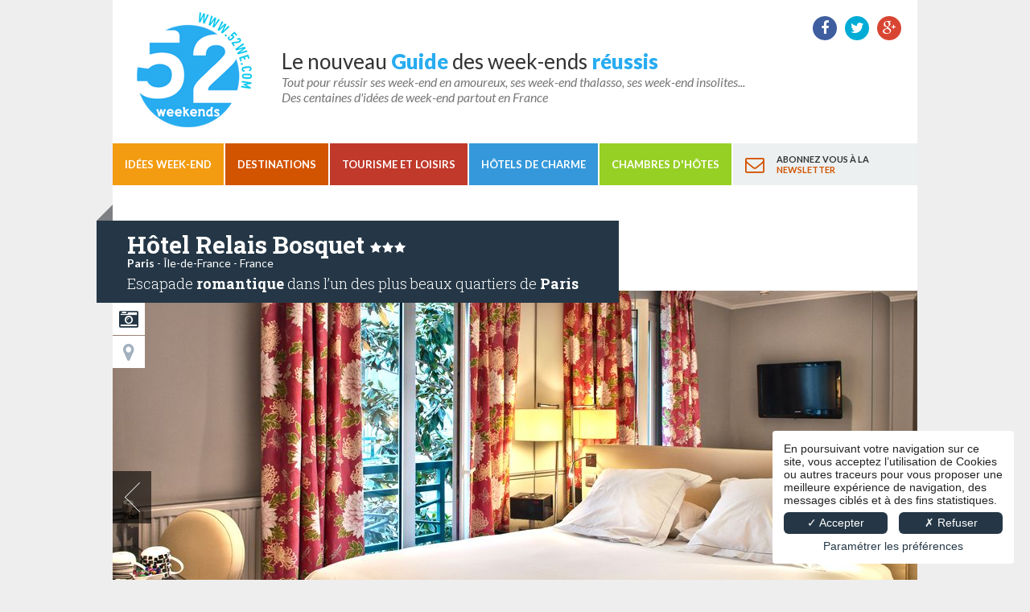

--- FILE ---
content_type: text/html; charset=UTF-8
request_url: https://www.52we.com/fr/etb/192.Hotel-Relais-Bosquet.html
body_size: 8477
content:
<!DOCTYPE html>
<!--[if lte IE 7]> <html class="ie67 ie678" lang="fr"> <![endif]-->
<!--[if IE 8]> <html class="ie8 ie678" lang="fr"> <![endif]-->
<!--[if IE 9]> <html class="ie9" lang="fr"> <![endif]-->
<!--[if gt IE 9]><!--> <html lang="fr"> <!--<![endif]-->
<head>
	<meta charset="utf-8">
	<title>Hôtel Relais Bosquet - 52 weekends</title>
	<meta name="description" content="<p>Escapade <strong>romantique </strong>dans l&rsquo;un des plus beaux quartiers de <strong>Paris</strong></p>
">
	<meta name="keywords" content="">
	<meta name="p:domain_verify" content="32f7641df363008e8ff76dc296c640a6"/>
	<meta name="google-site-verification" content="CoCPcBtc7cXBrKu8NAprMOhQpMiuW7XpA65ykIUpC_k" />
	<meta name="viewport" content="initial-scale=1">
	<!--[if lt IE 9]><script src="//html5shiv.googlecode.com/svn/trunk/html5.js"></script><![endif]-->
	
	<link rel="canonical" href="https://www.52we.com/fr/etb/192.Hotel-Relais-Bosquet.html"/>

	<!-- Place favicon.ico and apple-touch-icon.png in the root of your domain and delete these references -->
	<link rel="shortcut icon" href="https://www.52we.com/favicon.ico">
	<link rel="apple-touch-icon" href="https://www.52we.com/apple-touch-icon.png">

	<!-- CSS, JS -->
	<link href="https://www.52we.com/assets/app.css" rel="stylesheet">
	
	<!--[if IE]><script src="http://html5shiv.googlecode.com/svn/trunk/html5.js"></script><![endif]-->
    <!--[if IE 8]>
        <link rel="stylesheet" href="https://www.52we.com/assets/ie8.css" type="text/css" />
    <![endif]-->

	<script src="https://maps.googleapis.com/maps/api/js?v=3.exp&sensor=false"></script>
	<script src="https://www.52we.com/assets/app.js" type="text/javascript"></script>
	
	<script type="text/javascript">
	var HOST = "https://www.52we.com";
	var BASEPATH = "https://www.52we.com/"; // http://www.demo.com/racine/du/bootstrap
	var APPS_URL = "/"; // http://www.demo.com/racine/du/bootstrap/UIDX -> cf config.php
	var ENV_PAGE= "etb";
	</script> 

	<script src="https://www.52we.com/assets/script.js" type="text/javascript"></script>

	<meta property="og:type" content="website" /> 
    <meta property="og:title" content="Hôtel Relais Bosquet - 52 weekends" /> 
    <meta property="og:image" content="https://www.52we.com/_cache/We_Etablissement/192/images/1000.481.crop/20e03/d-e-cohen-hotel-relais-bosquet-18.jpg" /> 
    <meta property="og:description" content="Escapade romantique dans l&rsquo;un des plus beaux quartiers de Paris" /> 
    <meta property="og:url" content="https://www.52we.com/fr/etb/192.Hotel-Relais-Bosquet.html">

</head>
<body id="page-etb"  lang="fr" class="page-etb lng-fr">
	
	<div id="wrapper">
	<header id="entete">
	<div class="logo"><a href="https://www.52we.com/fr/">52 weekends</a></div>
	<blockquote class="baseline">
		<p class="title">Le nouveau <strong>Guide</strong> des week-ends <strong>réussis</strong></p>
		<p>
			Tout pour réussir ses week-end en amoureux, ses week-end thalasso, ses week-end insolites...<br>
			Des centaines d'idées de week-end partout en France
		</p>
	</blockquote>
	<div class="social">
		<a target="_blank" href="https://www.facebook.com/pages/52-week-ends/207187282627703"><i class="fa fa-facebook"></i> <strong>Page Facebook</strong></a>
		<a target="_blank" href="https://twitter.com/52we"><i class="fa fa-twitter"></i> <strong>Twitter</strong></a>
		<a target="_blank" rel="publisher" href="https://plus.google.com/109102647352105194695"><i class="fa fa-google-plus"></i> <strong>Google+</strong></a>
		
	</div>
</header>
<nav id="menu">
	<ul class="clearfix">
		<li class="colored dropdown">
      <a href="https://www.52we.com/fr/recherche.html?s_guide=1">Idées Week-end</a>
      <ul>
              <li><a href="https://www.52we.com/fr/recherche/evenements-et-fetes.html?s_guide=1">Evènements et Fêtes</a></li>
                <li><a href="https://www.52we.com/fr/recherche/romantique.html?s_guide=1">Romantique</a></li>
                <li><a href="https://www.52we.com/fr/recherche/insolite.html?s_guide=1">Insolite</a></li>
                <li><a href="https://www.52we.com/fr/recherche/gastronomie-et-vins.html?s_guide=1">Gastronomie et Vins</a></li>
                <li><a href="https://www.52we.com/fr/recherche/a-la-montagne.html?s_guide=1">A la Montagne</a></li>
                <li><a href="https://www.52we.com/fr/recherche/les-pieds-dans-l-eau.html?s_guide=1">Les pieds dans l'Eau</a></li>
                <li><a href="https://www.52we.com/fr/recherche/capitales-et-grandes-villes.html?s_guide=1">Capitales et Grandes Villes</a></li>
                <li><a href="https://www.52we.com/fr/recherche/sport-et-aventure.html?s_guide=1">Sport et Aventure</a></li>
                <li><a href="https://www.52we.com/fr/recherche/nature-et-paysages.html?s_guide=1">Nature et Paysages</a></li>
                <li><a href="https://www.52we.com/fr/recherche/culture-et-patrimoine.html?s_guide=1">Culture et Patrimoine</a></li>
                <li><a href="https://www.52we.com/fr/recherche/bien-etre-et-spa.html?s_guide=1">Bien-être et SPA</a></li>
                <li><a href="https://www.52we.com/fr/recherche/en-famille-entre-amis.html?s_guide=1">En famille / entre amis</a></li>
              </ul>
    </li>
		<li class="colored dropdown">
      <a href="https://www.52we.com/fr/recherche.html">Destinations</a>
      <ul class="cols2">
              <li><a href="https://www.52we.com/fr/recherche.html?s_geo_region=fr_alsace">Alsace</a></li>
                <li><a href="https://www.52we.com/fr/recherche.html?s_geo_region=fr_aquitaine">Aquitaine</a></li>
                <li><a href="https://www.52we.com/fr/recherche.html?s_geo_region=fr_auvergne-rhone-alpes">Auvergne Rhône-Alpes</a></li>
                <li><a href="https://www.52we.com/fr/recherche.html?s_geo_region=fr_basse-normandie">Basse-Normandie</a></li>
                <li><a href="https://www.52we.com/fr/recherche.html?s_geo_region=fr_bourgogne">Bourgogne</a></li>
                <li><a href="https://www.52we.com/fr/recherche.html?s_geo_region=fr_bretagne">Bretagne</a></li>
                <li><a href="https://www.52we.com/fr/recherche.html?s_geo_region=fr_centre">Centre</a></li>
                <li><a href="https://www.52we.com/fr/recherche.html?s_geo_region=fr_champagne-ardenne">Champagne-Ardenne</a></li>
                <li><a href="https://www.52we.com/fr/recherche.html?s_geo_region=fr_corse">Corse</a></li>
                <li><a href="https://www.52we.com/fr/recherche.html?s_geo_region=fr_franche-comte">Franche-Comté</a></li>
                <li><a href="https://www.52we.com/fr/recherche.html?s_geo_region=fr_haute-normandie">Haute-Normandie</a></li>
                <li><a href="https://www.52we.com/fr/recherche.html?s_geo_region=fr_hauts-de-france">Hauts-de-France</a></li>
                <li><a href="https://www.52we.com/fr/recherche.html?s_geo_region=fr_ile-de-france">Île-de-France</a></li>
                <li><a href="https://www.52we.com/fr/recherche.html?s_geo_region=fr_languedoc-roussillon">Languedoc-Roussillon</a></li>
                <li><a href="https://www.52we.com/fr/recherche.html?s_geo_region=fr_limousin">Limousin</a></li>
                <li><a href="https://www.52we.com/fr/recherche.html?s_geo_region=fr_lorraine">Lorraine</a></li>
                <li><a href="https://www.52we.com/fr/recherche.html?s_geo_region=fr_midi-pyrenees">Midi-Pyrénées</a></li>
                <li><a href="https://www.52we.com/fr/recherche.html?s_geo_region=fr_nord-pas-de-calais">Nord-Pas-de-Calais</a></li>
                <li><a href="https://www.52we.com/fr/recherche.html?s_geo_region=fr_pays-de-la-loire">Pays de la Loire</a></li>
                <li><a href="https://www.52we.com/fr/recherche.html?s_geo_region=fr_picardie">Picardie</a></li>
                <li><a href="https://www.52we.com/fr/recherche.html?s_geo_region=fr_poitou-charentes">Poitou-Charentes</a></li>
                <li><a href="https://www.52we.com/fr/recherche.html?s_geo_region=fr_provence-alpes-cote-d-azur">Provence-Alpes-Côte d'Azur</a></li>
              </ul>
    </li>
    <li class="colored dropdown">
      <a href="https://www.52we.com/fr/recherche.html?s_place=1">Tourisme et loisirs</a>
      <ul>
              <li><a href="https://www.52we.com/fr/recherche/evenements-et-fetes.html?s_place=1">Evènements et Fêtes</a></li>
                <li><a href="https://www.52we.com/fr/recherche/romantique.html?s_place=1">Romantique</a></li>
                <li><a href="https://www.52we.com/fr/recherche/insolite.html?s_place=1">Insolite</a></li>
                <li><a href="https://www.52we.com/fr/recherche/gastronomie-et-vins.html?s_place=1">Gastronomie et Vins</a></li>
                <li><a href="https://www.52we.com/fr/recherche/a-la-montagne.html?s_place=1">A la Montagne</a></li>
                <li><a href="https://www.52we.com/fr/recherche/les-pieds-dans-l-eau.html?s_place=1">Les pieds dans l'Eau</a></li>
                <li><a href="https://www.52we.com/fr/recherche/capitales-et-grandes-villes.html?s_place=1">Capitales et Grandes Villes</a></li>
                <li><a href="https://www.52we.com/fr/recherche/sport-et-aventure.html?s_place=1">Sport et Aventure</a></li>
                <li><a href="https://www.52we.com/fr/recherche/nature-et-paysages.html?s_place=1">Nature et Paysages</a></li>
                <li><a href="https://www.52we.com/fr/recherche/culture-et-patrimoine.html?s_place=1">Culture et Patrimoine</a></li>
                <li><a href="https://www.52we.com/fr/recherche/bien-etre-et-spa.html?s_place=1">Bien-être et SPA</a></li>
                <li><a href="https://www.52we.com/fr/recherche/luxe-et-prestige.html?s_place=1">Luxe et Prestige</a></li>
                <li><a href="https://www.52we.com/fr/recherche/en-famille-entre-amis.html?s_place=1">En famille / entre amis</a></li>
              </ul>
    </li>

    <li class="colored dropdown">
      <a href="https://www.52we.com/fr/recherche.html?s_etb=hotel">Hôtels de charme</a>
      <ul>
              <li><a href="https://www.52we.com/fr/recherche/evenements-et-fetes.html?s_etb=hotel">Evènements et Fêtes</a></li>
                <li><a href="https://www.52we.com/fr/recherche/romantique.html?s_etb=hotel">Romantique</a></li>
                <li><a href="https://www.52we.com/fr/recherche/insolite.html?s_etb=hotel">Insolite</a></li>
                <li><a href="https://www.52we.com/fr/recherche/gastronomie-et-vins.html?s_etb=hotel">Gastronomie et Vins</a></li>
                <li><a href="https://www.52we.com/fr/recherche/a-la-montagne.html?s_etb=hotel">A la Montagne</a></li>
                <li><a href="https://www.52we.com/fr/recherche/les-pieds-dans-l-eau.html?s_etb=hotel">Les pieds dans l'Eau</a></li>
                <li><a href="https://www.52we.com/fr/recherche/capitales-et-grandes-villes.html?s_etb=hotel">Capitales et Grandes Villes</a></li>
                <li><a href="https://www.52we.com/fr/recherche/sport-et-aventure.html?s_etb=hotel">Sport et Aventure</a></li>
                <li><a href="https://www.52we.com/fr/recherche/nature-et-paysages.html?s_etb=hotel">Nature et Paysages</a></li>
                <li><a href="https://www.52we.com/fr/recherche/culture-et-patrimoine.html?s_etb=hotel">Culture et Patrimoine</a></li>
                <li><a href="https://www.52we.com/fr/recherche/bien-etre-et-spa.html?s_etb=hotel">Bien-être et SPA</a></li>
                <li><a href="https://www.52we.com/fr/recherche/luxe-et-prestige.html?s_etb=hotel">Luxe et Prestige</a></li>
                <li><a href="https://www.52we.com/fr/recherche/en-famille-entre-amis.html?s_etb=hotel">En famille / entre amis</a></li>
              </ul>
    </li>
    <li class="colored dropdown">
      <a href="https://www.52we.com/fr/recherche.html?s_etb=maison-hotes">Chambres d'Hôtes</a>
      <ul>
              <li><a href="https://www.52we.com/fr/recherche/romantique.html?s_etb=maison-hotes">Romantique</a></li>
                <li><a href="https://www.52we.com/fr/recherche/a-la-montagne.html?s_etb=maison-hotes">A la Montagne</a></li>
                <li><a href="https://www.52we.com/fr/recherche/les-pieds-dans-l-eau.html?s_etb=maison-hotes">Les pieds dans l'Eau</a></li>
                <li><a href="https://www.52we.com/fr/recherche/capitales-et-grandes-villes.html?s_etb=maison-hotes">Capitales et Grandes Villes</a></li>
                <li><a href="https://www.52we.com/fr/recherche/nature-et-paysages.html?s_etb=maison-hotes">Nature et Paysages</a></li>
                <li><a href="https://www.52we.com/fr/recherche/culture-et-patrimoine.html?s_etb=maison-hotes">Culture et Patrimoine</a></li>
                <li><a href="https://www.52we.com/fr/recherche/bien-etre-et-spa.html?s_etb=maison-hotes">Bien-être et SPA</a></li>
                <li><a href="https://www.52we.com/fr/recherche/en-famille-entre-amis.html?s_etb=maison-hotes">En famille / entre amis</a></li>
              </ul>
    </li>

		<li class="newsletter">
			<table border="0" cellspacing="0" cellpadding="0">
				<tr>
					<td><i class="fa fa-envelope-o"></i></td>
					<td><a href="https://www.52we.com/fr/register.html"><span>Abonnez vous à la <strong>newsletter</strong></span></a></td>
				</tr>
			</table>
		
		</li>
	</ul>
</nav>
	<figure id="etb_banner">
			<div class="infos">
			<table width="100%" border="0" cellspacing="0" cellpadding="0">
				<tr>
					<td class="details">
						<h1>Hôtel Relais Bosquet <i class="fa fa-star"></i><i class="fa fa-star"></i><i class="fa fa-star"></i></h1>
						<div class="lieu"><strong>Paris</strong> - Île-de-France - France</div>
						<div class="presentation"><p>Escapade <strong>romantique </strong>dans l&rsquo;un des plus beaux quartiers de <strong>Paris</strong></p>
</div>
					</td>
					<!--<td class="prix">Vente privée <br /><strong>30 %</strong></td>-->
				</tr>
			</table>
		</div>
		<div class="slide">
						<div class="pictos">
				<a href="#" id="etb_banner_menu_photo" onclick="etb_banner_set_photo(event);" class="active"><i class="fa fa-camera-retro"></i></a>
								<a href="#" id="etb_banner_menu_map" onclick="etb_banner_set_map(event);"><i class="fa fa-map-marker"></i></a>
			</div>
			<div class="commandes">
				<a href="#" class="cycle-prev">&laquo; prev</a>
				<a href="#" class="cycle-next">next &raquo;</a>
			</div>
			<div class="cycle-slideshow"
	        data-cycle-slides="> div"
	        data-cycle-timeout="0"
	        data-cycle-prev=".slide .cycle-prev"
	        data-cycle-next=".slide .cycle-next"
	        data-cycle-loader=true
    		data-cycle-progressive="#etb_banner-slide-content"
   			>
	   				   			<!-- only one image declared in markup -->
				<div><img src="https://www.52we.com/_cache/We_Etablissement/192/images/1000.481.crop/20e03/d-e-cohen-hotel-relais-bosquet-18.jpg" alt="Chambre" /><span>Chambre <em>&copy; Hôtel Relais Bosquet</em></span></div>

				<!-- JSON array of slides -->
				<script id="etb_banner-slide-content" type="text/cycle">
				["<div><img src=\"http:\/\/www.52we.com\/_cache\/We_Etablissement\/192\/images\/1000.481.crop\/2a4c2\/-DSC2381.jpg\" \/><span>Chambre <em>&copy; Jean-Louis Aubert<\/em><\/span><\/div>","<div><img src=\"http:\/\/www.52we.com\/_cache\/We_Etablissement\/192\/images\/1000.481.crop\/de500\/chambre-sup-gm.jpg\" \/><span>Chambre <em>&copy; H\u00f4tel Relais Bosquet<\/em><\/span><\/div>","<div><img src=\"http:\/\/www.52we.com\/_cache\/We_Etablissement\/192\/images\/1000.481.crop\/6064f\/Classique2.jpg\" \/><span>Salle de Bain <em>&copy; H\u00f4tel Relais Bosquet<\/em><\/span><\/div>","<div><img src=\"http:\/\/www.52we.com\/_cache\/We_Etablissement\/192\/images\/1000.481.crop\/c9671\/-DSC2433-Copie.jpg\" \/><span>Lobby <em>&copy; Jean-Louis Aubert<\/em><\/span><\/div>","<div><img src=\"http:\/\/www.52we.com\/_cache\/We_Etablissement\/192\/images\/1000.481.crop\/a2c09\/-DSC3240.jpg\" \/><span>Entr\u00e9e <em>&copy; Jean-Louis Aubert<\/em><\/span><\/div>"]				</script>
			</div>

			<div id="etb_banner-map" data-auto-ratio="1000/481" style="display:none;"></div>
					<script type="text/javascript">
			function etb_banner_map_show() {
				$('#etb_banner-map').show();
				setTimeout(function(){
					if(!$('#etb_banner-map').data('map-init'))
					{
						$('#etb_banner-map').data('map-init',true);

						var myLatlng = new google.maps.LatLng(48.8562339, 2.305008799999996);

						var map = new google.maps.Map(
							$('#etb_banner-map')[0],
							{
								styles: gmap_style,
								zoom: 10,
								center: myLatlng,
								mapTypeId: google.maps.MapTypeId.ROADMAP,

								mapTypeControl: true,
								mapTypeControlOptions: {
									style: google.maps.MapTypeControlStyle.HORIZONTAL_BAR,
									position: google.maps.ControlPosition.BOTTOM_LEFT
								},
								panControl: true,
								panControlOptions: {
									position: google.maps.ControlPosition.RIGHT_BOTTOM
								},
								zoomControl: true,
								zoomControlOptions: {
									style: google.maps.ZoomControlStyle.LARGE,
									position: google.maps.ControlPosition.RIGHT_BOTTOM
								},
								scaleControl: true,
								scaleControlOptions: {
									position: google.maps.ControlPosition.RIGHT_BOTTOM
								},
								streetViewControl: true,
								streetViewControlOptions: {
									position: google.maps.ControlPosition.RIGHT_BOTTOM
								}

							}
							);

						var marker = new google.maps.Marker({
							position:myLatlng,
							map:map});
					}
				},100);
}
function etb_banner_map_hide() {
	$('#etb_banner-map').hide();
}

	</script>
	
			<div id="etb_banner-videos" data-auto-ratio="1000/481" style="display:none;">
				<a href=""></a>			</div>
		</div>

		<script type="text/javascript">
		var etb_banner_video_index = 0;
		var etb_banner_set_common = function(src,e){
			if(typeof e.preventDefault =='function')
				e.preventDefault(e);
			
			$('#etb_banner .pictos a').removeClass('active'); 
			$("#etb_banner_menu_"+src).addClass('active');
			$('#etb_banner .commandes').hide(); 
			$('#etb_banner .cycle-slideshow').hide(); 
			etb_banner_map_hide();
			$('#etb_banner-videos').hide(); 
			$("#etb_banner-videos a").empty();
		}
		var etb_banner_set_photo = function(e) { 
			etb_banner_set_common('photo',e)
			$('#etb_banner .commandes').show(); 
			$('#etb_banner .cycle-slideshow').show(); 
		}
		var etb_banner_set_map = function(e) { 
			etb_banner_set_common('map',e)
			etb_banner_map_show(); 
		}
		var etb_banner_set_video = function(e) { 
			etb_banner_set_common('video',e)
			$('#etb_banner .commandes').show(); 
			$('#etb_banner-videos').show(); 

			etb_banner_video_index = 0;
			etb_banner_load_video();
		}
		var etb_banner_load_video = function(){
			$("#etb_banner-videos a").empty();
			var els = el = $("#etb_banner-videos a");
			var max = els.length-1;
			etb_banner_video_index = etb_banner_video_index<0 ? max:(etb_banner_video_index>max ? 0:etb_banner_video_index);
			var el = $("#etb_banner-videos a").eq(etb_banner_video_index);
			el.oembed(null,{ embedMethod: 'fill' });
			el.show();
			setTimeout(function(){el.find("iframe").css({height:"100%", width:"100%"});},200);
			setTimeout(function(){el.find("iframe").css({height:"100%", width:"100%"});},500);
			setTimeout(function(){el.find("iframe").css({height:"100%", width:"100%"});},1000);
			
		}
		jQuery(document).ready(function($) {
			$('#etb_banner .commandes .cycle-prev').on('click.video',function(){ etb_banner_video_index--; etb_banner_load_video(); })
			$('#etb_banner .commandes .cycle-next').on('click.video',function(){ etb_banner_video_index++; etb_banner_load_video(); })	
		});
		</script>
		</figure>
		<div id="content" class="clearfix fiche_etb">
			<div class="left">
				<h2>
					<strong>Charme, glamour et confort</strong><br />
					à l’Hôtel Relais Bosquet				</h2>

				<div class="tripadvisor-wrapper"><div id="TA_cdsratingsonlywide274" class="TA_cdsratingsonlywide">
<ul id="MQXhAcrb8h" class="TA_links b8xfOi5cKO7">
<li id="SXZW8TwHQ" class="bKM8pc">
<a target="_blank" href="http://www.tripadvisor.fr/"><img 
src="http://www.tripadvisor.fr/img/cdsi/img2/branding/tripadvisor_logo_transp_340
x80-18034-2.png" alt="TripAdvisor"/></a>
</li>
</ul>
</div>
<script src="http://www.jscache.com/wejs?
wtype=cdsratingsonlywide&amp;uniq=274&amp;locationId=229602&amp;lang=fr&
amp;border=true"></script>
	</div>
				<p>A deux pas de la Tour Eiffel dans le 7&egrave;me arrondissement de Paris, l&rsquo;H&ocirc;tel Relais Bosquet vous charmera par son emplacement, &agrave; la fois proche de tout et au calme, et son accueil. Les chambres &agrave; l&rsquo;&eacute;l&eacute;gance parisienne vous offrent tout le confort n&eacute;cessaire pour un s&eacute;jour r&eacute;ussi. Certaines d&rsquo;entre elles poss&egrave;dent &eacute;galement une vue sur la Tour Eiffel, touche glamour qui saura vous s&eacute;duire pour un rendez-vous amoureux le temps d&rsquo;un week-end&hellip; ou plus si affinit&eacute;s. Apr&egrave;s un savoureux petit-d&eacute;jeuner, d&eacute;tendez-vous au salon d&eacute;cor&eacute; avec soin, assis dans de confortables fauteuils, lieu id&eacute;al pour lire ou discuter selon vos envies.<br />
<br />
A proximit&eacute; de l&rsquo;h&ocirc;tel, vous appr&eacute;cierez l&rsquo;animation de la pittoresque et tr&egrave;s commer&ccedil;ante rue Cler, un axe pi&eacute;tonnier o&ugrave; vous trouverez de quoi vous restaurer et faire du l&egrave;che-vitrines.</p>

<p>&nbsp;</p>

				<h3>Services &amp; Equipements</h3>
				<ul>
	<li>Chambres tout confort dont certaines avec une vue sur la Tour Eiffel</li>
	<li>Petit-d&eacute;jeuner</li>
	<li>Salon</li>
	<li>Wi-fi et acc&egrave;s Internet gratuit et s&eacute;curis&eacute;</li>
</ul>
			</div>
			<div class="right">
				<div class="clearfix reseaux">
					<h3 class="partage">Partager sur les réseaux sociaux :</h3>
					<div class="pictos">
						<a target="_blank" href="https://www.facebook.com/sharer/sharer.php?u=http%3A%2F%2Fwww.52we.com%2Ffr%2Fetb%2F192.Hotel-Relais-Bosquet.html"><i class="fa fa-facebook"></i></a>
						<a target="_blank" href="https://twitter.com/share?url=http%3A%2F%2Fwww.52we.com%2Ffr%2Fetb%2F192.Hotel-Relais-Bosquet.html&text=H%C3%B4tel+Relais+Bosquet&hashtags=H%C3%B4tel&via=52we"><i class="fa fa-twitter"></i></a>
						<a target="_blank" href="https://plus.google.com/share?url=http%3A%2F%2Fwww.52we.com%2Ffr%2Fetb%2F192.Hotel-Relais-Bosquet.html&hl=fr"><i class="fa fa-google-plus"></i></a>
						<a target="_blank" href="http://pinterest.com/pin/create/bookmarklet/?url=http%3A%2F%2Fwww.52we.com%2Ffr%2Fetb%2F192.Hotel-Relais-Bosquet.html&media=http%3A%2F%2Fwww.52we.com%2F_cache%2FWe_Etablissement%2F192%2Fimages%2F1000.481.crop%2F20e03%2Fd-e-cohen-hotel-relais-bosquet-18.jpg&description=H%C3%B4tel+Relais+Bosquet+-+52+weekends, Escapade romantique dans l&rsquo;un des plus beaux quartiers de Paris http%3A%2F%2Fwww.pinterest.com%2F52we%2F"><i class="fa fa-pinterest"></i></a>
					</div>
				</div>
				<div class="infos">
					<h3>52 week-ends “like“</h3>
					<ul>
	<li>La touche glamour avec la vue sur la Tour Eiffel</li>
	<li>Le luxe du calme dans Paris</li>
	<li>Papoter ou bouquiner dans le salon en toute d&eacute;tente</li>
	<li>Le plaisir du petit&rsquo;d&eacute;j au chaud sous la couette</li>
</ul>

					<div class="clearfix">

						<h3>En pratique</h3>
						<div class="left">
							<p>
								19 rue du Champ de Mars<br />
								75007 Paris<br />
								<br />
								à partir de 136 €							</p>
						</div>
						<div class="right">
							<div class="contact">
								<a href="#" onclick="$('#contact-tel-modal').show(); return false;"><i class="fa fa-phone"></i>Tél</a><a href="mailto:hotel@relaisbosquet.com"><i class="fa fa-envelope"></i>Email</a><a href="http://www.hotel-paris-bosquet.com/fr/" target="_blank"><i class="fa fa-globe"></i>www</a>							</div>
															<div class="modal hide" id="contact-tel-modal">
									<div class="modal-wrapper">
										<div class="modal-header">
											<i class="fa fa-phone"></i> Téléphone
											<a href="#" class="close"><i class="fa fa-times"></i></a>
										</div>
										<div class="modal-body">
											Contactez nous au &nbsp; &nbsp; <big><a href="tel:+33 (0)1 47 05 25 45">+33 (0)1 47 05 25 45</a></big>
										</div>
									</div>
								</div>
														</div>
					</div>

					<div class="clearfix">
						<h3>
															<a href="#" onclick="banner_set_map(event);" class="map"><img src="https://www.52we.com/_cache/resize/184-184.ratio/6203fb38c6e0fb84eb1ee1e750e0b609.jpg" /></a>
															Tourisme et Loisirs
						</h3>
						<ul>
															<li><a href="https://www.52we.com/fr/informations-touristiques/the-american-library-in-paris.html">The American library in Paris</a> Fondée en 1920 The American ...</li>
																<li><a href="https://www.52we.com/fr/informations-touristiques/le-village-suisse-paris.html">Le Village Suisse</a> Le Village Suisse s’étend sur ...</li>
																<li><a href="https://www.52we.com/fr/informations-touristiques/american-church-in-paris.html">American Church in Paris</a> Au bord du Quai d'Orsay, dans ...</li>
																<li><a href="https://www.52we.com/fr/informations-touristiques/les-egouts-de-paris.html">Les égouts de Paris</a> Quand on pense à visiter ...</li>
																<li><a href="https://www.52we.com/fr/informations-touristiques/tour-eiffel-paris.html">Tour Eiffel</a> La Tour Eiffel, du haut de ses...</li>
																<li><a href="https://www.52we.com/fr/informations-touristiques/musee-du-quai-branly-paris.html">Musée du Quai Branly</a> Passionné des arts premiers, ...</li>
														</ul>
					</div>

				</div>
			</div>

		</div>
		<div id="content" class="clearfix fiche_etb">

											<div class="left bloc offres">
					<h3><strong>Week-end</strong><br />Culture et Patrimoine</h3>
					<div class="slide2" id="slide6953602d68a72">
						<div class="commandes">
							<a href="#" class="cycle-prev">&laquo; prev</a>
							<a href="#" class="cycle-next">next &raquo;</a>
						</div>
						<div class="cycle-slideshow"
						data-cycle-slides="> div"
						data-cycle-timeout="0"
						data-cycle-prev="#slide6953602d68a72 .cycle-prev"
						data-cycle-next="#slide6953602d68a72 .cycle-next"
						>
														<div title="Promenade insolite dans les cimetières de France">
								<a href="https://www.52we.com/fr/guides/promenade-insolite-dans-les-cimetieres-de-france.html">
									<img src="https://www.52we.com/_resize/ck4k/410|242|crop/image.jpg" />
									<span><strong class="titre">Promenade insolite dans les cimetières de France</strong><br />Cette semaine, 52 week-ends vous plonge six pieds sous terre au cœur des plus beaux cimetières de ...</span>
								</a>
							</div>
														<div title="Week-end royal à Versailles et Saint-Germain-en-Laye">
								<a href="https://www.52we.com/fr/guides/week-end-royal-a-versailles-et-saint-germain-en-laye.html">
									<img src="https://www.52we.com/_resize/ck2c/410|242|crop/chateau-16_lou2mer.jpg" />
									<span><strong class="titre">Week-end royal à Versailles et Saint-Germain-en-Laye</strong><br />Vous rêvez d'une vie de château ? Offrez-vous Versailles et Saint-Germain-en-Laye ! Situées aux ...</span>
								</a>
							</div>
														<div title="Visite guidée des lieux les plus insolites de France">
								<a href="https://www.52we.com/fr/guides/visite-guidee-des-lieux-les-plus-insolites-de-france.html">
									<img src="https://www.52we.com/_resize/ck4s/410|242|crop/la-cour-noire-maison-picassiette_musee-beaux-arts-ville-de-chartres.JPG" />
									<span><strong class="titre">Visite guidée des lieux les plus insolites de France</strong><br />Rochers sculptés à Saint-Malo, rues de coquillages aux Sables d'Olonne, maison céramique à Chartres,...</span>
								</a>
							</div>
														<div title="Balade dans les villages de Paris">
								<a href="https://www.52we.com/fr/guides/balade-dans-les-villages-de-paris.html">
									<img src="https://www.52we.com/_resize/ck5o/410|242|crop/Quartier+MouzaiaBIS.jpg" />
									<span><strong class="titre">Balade dans les villages de Paris</strong><br />Un week-end à la campagne à Paris, ça vous botte ? Cette semaine 52 week-ends vous dévoile les ...</span>
								</a>
							</div>
													</div>
					</div>
				</div>
				
				<!--
				<div class="left bloc ventes">
					<h3><strong>Ventes privées</strong><br />
						Bénéficiez de réductions avantageuses</h3>
						<div class="picture">
							<img src="https://www.52we.com/img/vente-test.jpg" />
							<div class="table">
								<table width="100%" border="0" cellspacing="0" cellpadding="0">
									<tr>
										<td class="col-left"><div class="jours ico"><i></i><strong>2 jours restants</strong></div>
											<div class="vente ico"><i>30%</i><strong>Vente à moitié prix</strong></div>
											<div class="qualite ico"><i></i><strong>Qualité garantie</strong></div>
										</td>
										<td class="col-right"><a href="#" class="lien">Accéder aux ventes</a></td>
									</tr>
								</table>
							</div>
						</div>
					</div>
					<div class="right bloc offres">
						<h3><strong>Offres spéciales</strong><br />
							Etudiées uniquement pour vous</h3>
							<div class="slide2">
								<div class="commandes">
									<a href="#" class="cycle-prev">&laquo; prev</a>
									<a href="#" class="cycle-next">next &raquo;</a>
								</div>
								<div class="cycle-slideshow"
								data-cycle-slides="> div"
								data-cycle-timeout="0"
								data-cycle-prev=".slide2 .cycle-prev"
								data-cycle-next=".slide2 .cycle-next"
								>
								<div>
									<img src="https://www.52we.com/img/offre-test.jpg" />
									<span><strong class="titre">Escapade Golfique</strong><br />à partir de <strong>255€/nuit</strong></span>
								</div>
								<div>
									<img src="https://www.52we.com/img/offre-test.jpg" />
									<span><strong class="titre">Titre 2</strong><br />
										à partir de <strong>305€/nuit</strong></span>
									</div>
								</div>
							</div>
						</div>
					</div>
				-->
						</div>
		<footer id="pied">
	<div class="content clearfix">
		<div class="bloc newsletters">
			<p class="titre">Newsletter</p>
			<p>Recevez chaque semaine une idée de week-end, des offres promotionelles, ...</p>
			<form action="https://www.52we.com/fr/register.html">
				<input type="text" name="email" placeholder="Inscrivez votre e-mail" /><button class="valid">OK</button>
			</form>
		</div>
		<div class="bloc reseaux">
			<p class="titre">Nous suivre</p>
			<p class="pictos"><a target="_blank" href="https://www.facebook.com/pages/52-week-ends/207187282627703"><i class="fa fa-facebook"></i> <strong>Page Facebook</strong></a></p>
			<p class="pictos"><a target="_blank" href="https://twitter.com/52we"><i class="fa fa-twitter"></i> <strong>Twitter</strong></a></p>
			<p class="pictos"><a target="_blank" rel="publisher" href="https://plus.google.com/109102647352105194695"><i class="fa fa-google-plus"></i> <strong>Google+</strong></a></p>
			
		</div>
		<div class="bloc plan clearfix">
			<p class="titre">Plan du site</p>
			<div class="left">
				<a href="https://www.52we.com/fr/recherche.html?s_guide=1">Guides Week-ends</a><br />
				<a href="https://www.52we.com/fr/recherche.html">Destinations</a><br />
				<a href="https://www.52we.com/fr/recherche.html?s_place=1">Tourisme et loisirs</a><br />
				<a href="https://www.52we.com/fr/recherche.html?s_etb=hotel">Hôtels de charme</a><br />
				<a href="https://www.52we.com/fr/recherche.html?s_etb=maison-hotes">Chambres d'Hôtes</a>
			</div>
			<div class="right">
				<a href="https://www.52we.com/fr/qui-sommes-nous.html">Qui Sommes-nous ?</a><br />
				<a href="https://www.52we.com/fr/cgu.html">Conditions d'Utilisation</a><br />
				<a href="https://www.52we.com/fr/mentions-legales.html">Mentions légales</a><br>
				<a href="https://www.52we.com/fr/suggestions.html">Nous soumettre une suggestion</a>
			</div>
		</div>
		<div class="bloc partenaires">
			<p class="titre">Partenaires</p>
			<p><a href="http://www.mmcreation.com" target="_blank"><img src="https://www.52we.com/img/logo-mmc.png" /></a></p>
		</div>
	</div>
	<div class="copyright">© Copyright 52WE- All right reserved - Design <a href="http://www.mmcreation.com" target="_blank">MMCréation</a> 2013'</div>
</footer>

	
	
	<link href='//fonts.googleapis.com/css?family=Lato:400,700,900,400italic,700italic|Roboto+Slab:700,400,300' rel='stylesheet' type='text/css'>
	<link href="//maxcdn.bootstrapcdn.com/font-awesome/4.3.0/css/font-awesome.min.css" rel="stylesheet">

	<script type="opt-in" data-type="application/javascript" data-name="app_analytics">
	(function(i,s,o,g,r,a,m){i['GoogleAnalyticsObject']=r;i[r]=i[r]||function(){
	(i[r].q=i[r].q||[]).push(arguments)},i[r].l=1*new Date();a=s.createElement(o),
	m=s.getElementsByTagName(o)[0];a.async=1;a.src=g;m.parentNode.insertBefore(a,m)
	})(window,document,'script','//www.google-analytics.com/analytics.js','ga');
	ga('create', 'UA-64125459-1', 'auto');
	ga('send', 'pageview');
	</script>

<script type="text/javascript"
src="https://www.mmcreation.com/klaro/klaro.config.js"></script>
<script type="text/javascript">klaroConfig.theme = 'lite'; // [lite|dark]</script>
<script type="text/javascript" src="https://www.mmcreation.com/klaro/klaro.js"></script>

<style>
/* Un peu de CSS si l'on souhaite personnaliser la couleur "spéciale" */
/* Surcharge d'arrière plan (bouton et switch) */
#klaro-manager .klaro .cookie-modal .switch.disabled input:checked+.slider,
#klaro-manager .klaro .cookie-notice .switch.disabled input:checked+.slider,
#klaro-manager .klaro .cookie-modal .switch input:checked+.slider,
#klaro-manager .klaro .cookie-notice .switch input:checked+.slider,
#klaro-manager .klaro .cookie-modal a.cm-btn,
#klaro-manager .klaro .cookie-notice a.cm-btn {
background-color: #253746;
color:#fff;
}
/* surcharge de texte */
#klaro-manager .klaro .cookie-modal a,
#klaro-manager .klaro .cookie-notice a,
#klaro-manager .klaro .cookie-modal .cm-modal .cm-body ul.cm-apps li.cm-app span.cm-opt-out,
#klaro-manager .klaro .cookie-modal .cm-modal .cm-body ul.cm-apps li.cm-app span.cm-required
{
color: #253746;
}
</style>

</body>
</html>

--- FILE ---
content_type: text/css
request_url: https://www.52we.com/assets/app.css
body_size: 9472
content:
/* 
    Document   : ie8
    Created on : 28 janv. 2014, 11:10:15
    Author     : FOURNET
    Description:
        Purpose of the stylesheet follows.
*/

#content .offres .cycle-slideshow div span {
    background:#FFFFFF;
}
#banner .slide img{
    max-width: 1000px;
}


.oembedall-closehide {
  background-color: #aaa;
  border-radius: 2px;
  cursor: pointer;
  margin-right: 3px; }

.oembedall-container {
  margin-top: 5px;
  text-align: left; }

.oembedall-githubrepos {
  background-color: #fff;
  border: 1px solid #ddd;
  border-radius: 4px;
  font: 13.34px/1.4 helvetica,arial,freesans,clean,sans-serif;
  list-style-type: none;
  margin: 0 0 10px;
  padding: 8px 10px 0;
  width: 452px; }
  .oembedall-githubrepos .oembedall-body {
    background: -moz-linear-gradient(center top, #fafafa, #efefef) repeat scroll 0 0 transparent;
    background: -webkit-gradient(linear, left top, left bottom, from(#fafafa), to(#efefef));
    border-bottom-left-radius: 4px;
    border-bottom-right-radius: 4px;
    border-top: 1px solid #eee;
    margin-left: -10px;
    margin-top: 8px;
    padding: 5px 10px;
    width: 100%; }
  .oembedall-githubrepos h3 {
    font-size: 14px;
    margin: 0;
    padding-left: 18px;
    white-space: nowrap; }
  .oembedall-githubrepos .oembedall-description {
    color: #444;
    font-size: 12px;
    margin: 0 0 3px; }
  .oembedall-githubrepos .oembedall-updated-at {
    color: #888;
    font-size: 11px;
    margin: 0; }
  .oembedall-githubrepos .oembedall-repo-stats {
    border: medium none;
    float: right;
    font-size: 11px;
    font-weight: bold;
    margin: 0;
    padding-left: 15px;
    position: relative;
    z-index: 5; }
    .oembedall-githubrepos .oembedall-repo-stats li {
      border: medium none;
      color: #666;
      display: inline-block;
      list-style-type: none;
      margin: 0 !important; }
      .oembedall-githubrepos .oembedall-repo-stats li a {
        background-color: transparent;
        background-position: 5px -2px;
        background-repeat: no-repeat;
        border: medium none;
        border-left: 1px solid #ddd;
        color: #666 !important;
        display: inline-block;
        height: 21px;
        line-height: 21px;
        padding: 0 5px 0 23px; }
      .oembedall-githubrepos .oembedall-repo-stats li:hover {
        background: none no-repeat scroll 5px -27px #4183c4;
        color: #fff !important;
        text-decoration: none; }
    .oembedall-githubrepos .oembedall-repo-stats li:first-child a {
      border-left: medium none;
      margin-right: -3px; }
      .oembedall-githubrepos .oembedall-repo-stats li:first-child a:hover {
        border-bottom-left-radius: 3px;
        border-top-left-radius: 3px; }
    .oembedall-githubrepos .oembedall-repo-stats li:last-child a:hover {
      border-bottom-right-radius: 3px;
      border-top-right-radius: 3px; }

.oembedall-lanyard {
  -webkit-box-shadow: none;
  box-shadow: none;
  -webkit-transition-delay: 0s;
  -webkit-transition-duration: .4s;
  -webkit-transition-property: width;
  -webkit-transition-timing-function: cubic-bezier(0.42, 0, 0.58, 1);
  background-attachment: scroll;
  background-clip: border-box;
  background-color: transparent;
  background-image: none;
  background-origin: padding-box;
  border-bottom-width: 0;
  border-left-width: 0;
  border-right-width: 0;
  border-top-width: 0;
  color: #112644;
  display: block;
  float: left;
  font-family: 'Trebuchet MS', Trebuchet, sans-serif;
  font-size: 16px;
  height: 253px;
  line-height: 19px;
  margin-bottom: 0;
  margin-left: 0;
  margin-right: 0;
  margin-top: 0;
  max-width: none;
  min-height: 0;
  outline-color: #112644;
  outline-style: none;
  outline-width: 0;
  overflow-x: visible;
  overflow-y: visible;
  padding-bottom: 0;
  padding-left: 0;
  padding-right: 0;
  padding-top: 0;
  position: relative;
  text-align: left;
  vertical-align: baseline;
  width: 804px; }
  .oembedall-lanyard .tagline {
    font-size: 1.5em; }
  .oembedall-lanyard .wrapper {
    clear: both;
    overflow: hidden; }
  .oembedall-lanyard .split {
    display: inline;
    float: left; }
  .oembedall-lanyard .prominent-place .flag:link,
  .oembedall-lanyard .prominent-place .flag:visited,
  .oembedall-lanyard .prominent-place .flag:hover,
  .oembedall-lanyard .prominent-place .flag:focus,
  .oembedall-lanyard .prominent-place .flag:active {
    display: block;
    float: left;
    height: 48px;
    margin-right: 10px;
    position: relative;
    top: -5px;
    width: 48px; }
  .oembedall-lanyard .place-context {
    font-size: .889em; }
  .oembedall-lanyard .prominent-place {
    font-size: 1.125em;
    font-weight: normal;
    line-height: 1.1em; }
    .oembedall-lanyard .prominent-place .sub-place {
      display: block; }
  .oembedall-lanyard .main-date {
    color: #8cb4e0;
    font-weight: bold;
    line-height: 1.1; }
  .oembedall-lanyard .first {
    margin: 0 0 0 2.857%;
    margin-left: 0;
    width: 48.57%; }

.oembedall-ljuser {
  font-weight: bold; }
  .oembedall-ljuser img {
    border: 0;
    padding-right: 1px;
    vertical-align: bottom; }

.oembedall-stoqembed {
  background: none repeat scroll 0 0 #fff;
  border-bottom: 1px dotted #999;
  color: #000;
  float: left;
  font-family: Arial,Liberation Sans,DejaVu Sans,sans-serif;
  font-size: 80%;
  line-height: 1;
  margin: 0;
  overflow: hidden;
  padding: 0;
  text-align: left;
  width: 730px; }
  .oembedall-stoqembed a {
    color: #07c;
    margin: 0;
    padding: 0;
    text-decoration: none; }
    .oembedall-stoqembed a:hover {
      text-decoration: underline; }
    .oembedall-stoqembed a:visited {
      color: #4a6b82; }
  .oembedall-stoqembed h3 {
    font-family: Trebuchet MS,Liberation Sans,DejaVu Sans,sans-serif;
    font-size: 130%;
    font-weight: bold;
    margin: 0;
    padding: 0; }
  .oembedall-stoqembed .oembedall-reputation-score {
    color: #444;
    font-size: 120%;
    font-weight: bold;
    margin-right: 2px; }
  .oembedall-stoqembed .oembedall-user-info {
    height: 35px;
    width: 185px; }
    .oembedall-stoqembed .oembedall-user-info .oembedall-user-gravatar32 {
      float: left;
      height: 32px;
      width: 32px; }
    .oembedall-stoqembed .oembedall-user-info .oembedall-user-details {
      float: left;
      margin-left: 5px;
      overflow: hidden;
      white-space: nowrap;
      width: 145px; }
  .oembedall-stoqembed .oembedall-question-hyperlink {
    font-weight: bold; }
  .oembedall-stoqembed .oembedall-stats {
    background: none repeat scroll 0 0 #eee;
    margin: 0 0 0 7px;
    padding: 4px 7px 6px;
    width: 58px; }
  .oembedall-stoqembed .oembedall-statscontainer {
    float: left;
    margin-right: 8px;
    width: 86px; }
  .oembedall-stoqembed .oembedall-votes {
    color: #555;
    padding: 0 0 7px;
    text-align: center; }
  .oembedall-stoqembed .oembedall-vote-count-post {
    color: #808185;
    display: block;
    font-size: 240%;
    font-weight: bold; }
  .oembedall-stoqembed .oembedall-views {
    color: #999;
    padding-top: 4px;
    text-align: center; }
  .oembedall-stoqembed .oembedall-status {
    background: none repeat scroll 0 0 #75845c;
    color: #fff;
    margin-top: -3px;
    padding: 4px 0;
    text-align: center; }
    .oembedall-stoqembed .oembedall-status strong {
      color: #fff;
      display: block;
      font-size: 140%; }
  .oembedall-stoqembed .oembedall-summary {
    float: left;
    width: 635px; }
  .oembedall-stoqembed .oembedall-excerpt {
    line-height: 1.2;
    margin: 0;
    padding: 0 0 5px; }
  .oembedall-stoqembed .oembedall-tags {
    float: left;
    line-height: 18px; }
    .oembedall-stoqembed .oembedall-tags a:hover {
      text-decoration: none; }
  .oembedall-stoqembed .oembedall-post-tag {
    background-color: #e0eaf1;
    border-bottom: 1px solid #3e6d8e;
    border-right: 1px solid #7f9fb6;
    color: #3e6d8e;
    font-size: 90%;
    line-height: 2.4;
    margin: 2px 2px 2px 0;
    padding: 3px 4px;
    text-decoration: none;
    white-space: nowrap; }
    .oembedall-stoqembed .oembedall-post-tag:hover {
      background-color: #3e6d8e;
      border-bottom: 1px solid #37607d;
      border-right: 1px solid #37607d;
      color: #e0eaf1; }
  .oembedall-stoqembed .oembedall-fr {
    float: right; }
  .oembedall-stoqembed .oembedall-statsarrow {
    background-image: url("//cdn.sstatic.net/stackoverflow/img/sprites.png?v=3");
    background-position: 0 -435px;
    background-repeat: no-repeat;
    float: right;
    height: 13px;
    margin-top: 12px;
    overflow: hidden;
    width: 7px; }

/*# sourceMappingURL=jquery.oembed.css.map */

@charset 'utf-8';
/* CSS Document */

body { font-family: 'Lato', Arial, Helvetica, sans-serif; font-size: 14px; color: #777; background: #eee; }

body, table, tr, td, ul, li, ol, dl, dt, dd, h1, h2, h3, h4, h5, h6, p, form, figure, article, aside {margin: 0;  padding: 0; list-style: none; }

img { max-width: 100%; vertical-align: middle; border: 0; }
/* Google Map fix*/
.gm-style img, .gmnoscreen img, .gmnoprint img { max-width: none !important; }

a {text-decoration: underline;color: #777;  outline: none; }
a:hover { color: #28adf0; }

* {-moz-box-sizing: border-box; box-sizing: border-box;  }

.cols2 { -webkit-column-count: 2; /* Chrome, Safari, Opera */ -moz-column-count: 2; /* Firefox */ column-count: 2; -webkit-column-gap: 40px; /* Chrome, Safari, Opera */ -moz-column-gap: 40px; /* Firefox */ column-gap: 40px; }
.cols3 { -webkit-column-count: 3; /* Chrome, Safari, Opera */ -moz-column-count: 3; /* Firefox */ column-count: 3; -webkit-column-gap: 40px; /* Chrome, Safari, Opera */ -moz-column-gap: 40px; /* Firefox */ column-gap: 40px; }
.cols2 .nobreak, .cols3 .nobreak { overflow: hidden; /* Fix for firefox and IE 10-11  */ -webkit-column-break-inside: avoid; /* Chrome, Safari, Opera */ page-break-inside: avoid; /* Deprecated Firefox */ -moz-column-break-inside: avoid; /* Current Firefox */ column-break-inside: avoid; break-inside: avoid; /* IE 10+ */ break-inside: avoid-column; }

input, textarea, select {font-family: 'Lato', Arial, Helvetica, sans-serif; font-size: 12px; padding: 4px;color: #777;  border: 1px solid #dadada; background: #fff; }
a.button,
button.valid {text-decoration: none; font-family: 'Lato', Arial, Helvetica, sans-serif; font-size: 12px; font-weight: bold; margin: 0;padding: 4px 5px; text-align: center; color: #fff; border: 1px solid #f39c12;  background: #f39c12; }
a.button:hover,
button.valid:hover {cursor: pointer;border: 1px solid #28adf0;  background: #28adf0; }
a.button.btn-big,
button.btn-big { font-size: 16px; padding: 6px 10px; }

.clearfix:after {line-height: 0; display: block; visibility: hidden; clear: both; height: 0;  content: '.'; }

#wrapper {max-width: 1000px; margin: auto; background: #fff; }

header#entete { position: relative; z-index: 2; min-height: 178px; }
header#entete .logo {position: absolute; top: 15px; left: 26px;width: 147px; height: 143px; text-indent: -90000px;  background: url(../img/logo.png) no-repeat left top; }
header#entete .logo a {display: block; width: 147px; height: 143px; }
header#entete .baseline { position: absolute; top: 60px; left: 210px; margin: 0; padding: 0; font-size: 26px; }
header#entete .baseline p.title { font-size: 1em; font-style: normal; color: #333; }
header#entete .baseline p.title strong {font-weight: 900; color: #28acf0; }
header#entete .baseline p { font-size: 0.61em; font-style: italic; }
header#entete .social {font-size: 0; position: absolute; top: 0; right: 0; padding: 20px; }
header#entete .social i { font-size: 18px; line-height: 30px; width: 30px; height: 30px; margin-left: 10px;text-align: center; color: #fff; border-radius: 50%; }
header#entete .social a:hover i { background: #333; }

#menu {position: relative; z-index: 4;margin-bottom: 44px;  background: #ecf0f1; }
#menu > ul {position: relative; display: table; }
#menu > ul > li {font-size: 13px; font-weight: 700;  display: table-cell; height: 44px; vertical-align: middle; border-left: 2px solid #fff; }
#menu > ul > li a {display: block; padding: 10px 15px;text-decoration: none; text-transform: uppercase;  color: #fff; }
#menu > ul > li li a { padding: 5px 10px; }
#menu > ul > li > table > tr > td { vertical-align: middle; }
#menu > ul > li > table > tr > td:first-child { padding-right: 5px; }
#menu > ul > li > strong { font-size: 13px; text-transform: uppercase; color: #d35400; }

#menu > ul > li:first-child { border: none; }
#menu > ul > li.colored:nth-child(1), #menu > ul > li.colored:nth-child(1) > ul { background: #f39c12; }
#menu > ul > li.colored:nth-child(2), #menu > ul > li.colored:nth-child(2) > ul { background: #d35400; }
#menu > ul > li.colored:nth-child(3), #menu > ul > li.colored:nth-child(3) > ul { background: #c0392b; }
#menu > ul > li.colored:nth-child(4), #menu > ul > li.colored:nth-child(4) > ul { background: #3498db; }
#menu > ul > li.colored:nth-child(5), #menu > ul > li.colored:nth-child(5) > ul { background: #97d025; }
#menu > ul > li.colored:nth-child(6), #menu > ul > li.colored:nth-child(6) > ul { background: #c80087; }
#menu > ul > li.colored:hover { background: #253746; }

#menu > ul > li.dropdown { position: relative; }
#menu > ul > li.dropdown > ul { position: absolute; top: 52px; display: none;border-top: 2px solid #fff; background: inherit; z-index: 10;  }
#menu > ul > li.dropdown > ul > li { white-space: nowrap; }
#menu > ul > li.dropdown:hover > ul { display: block; }
#menu > ul > li.dropdown > ul > li:hover { background: #253746; }

#menu > ul > li.newsletter {font-size: 11px; padding: 3px 5px 3px 15px; color: #333; }
#menu > ul > li.newsletter a { color: #333; }
#menu > ul > li.newsletter:hover i, #menu > ul > li.newsletter:hover strong { color: #3498db !important; }
#menu > ul > li.newsletter i {font-size: 24px;  color: #d35400; }
#menu > ul > li.newsletter strong { display: block; color: #d35400; }
#menu > ul > li.newsletter:hover { background: none; }

#banner {font-size: 0;  position: relative; z-index: 3; clear: both; margin: -44px 0 20px; }
#banner .infos {font-size: 14px; position: absolute;  z-index: 10; z-index: 2; top: 50px; left: -20px; display: inline-block; max-width: 100%;margin-top: -15px; padding: 0 0 0 38px; color: #fff; background: #253746; }
#banner .infos .details { padding: 10px 50px 12px 0; }
#banner .infos .details:before {position: absolute; top: -20px; left: 0; width: 0;height: 0; content: '.'; text-indent: -8000px; border-width: 0 0 20px 20px; border-style: solid;  border-color: rgba(0, 0, 0, 0) rgba(0, 0, 0, 0) #7d7f83; border-right: 0 solid rgba(0, 0, 0, 0); }
#banner .infos .details .title { font-family: 'Roboto Slab', 'Times New Roman', Times, serif; font-size: 30px; overflow: hidden; white-space: nowrap;text-overflow: ellipsis; }
#banner .infos .details .title i { font-size: 15px; font-weight: normal; position: relative; top: -2px; padding-right: 1px; }
#banner .infos .details .presentation { font-family: 'Roboto Slab', 'Times New Roman', Times, serif; font-size: 18px; font-weight: 300; overflow: hidden; white-space: nowrap;text-overflow: ellipsis; }
#banner .infos .details .presentation strong { font-weight: 700; } /* gras avec Roboto */
#banner .slide { position: relative; z-index: 1; }
#banner .slide .cycle-slideshow span {font-size: 12px;  position: absolute; bottom: 20px; left: 20px; padding: 5px; color: #fff; -webkit-border-radius: 3px; border-radius: 3px;background: rgba(0,0,0,.5); }
#banner .slide img {z-index: 1; width: 100%; }
#banner .slide .cycle-prev {left: 0; background: url(../img/arrow2.png) no-repeat center center; }
#banner .slide .cycle-next {right: 0; background: url(../img/arrow3.png) no-repeat center center; }
#banner .slide .commandes a {position: absolute; z-index: 200; bottom: 40%; display: block; width: 48px; height: 65px; text-indent: -90000px; background-color: #7f7f7f; background-color: rgba(0,0,0,.6); }
#banner .slide .commandes a:hover { background-color: #28acf0; }
#banner .slide .pictos {font-size: 24px; position: absolute; z-index: 200; top: 15px; left: 0; }
#banner .slide .pictos a {line-height: 40px;  display: block; width: 40px; height: 40px; margin-bottom: 1px; text-align: center; text-decoration: none;color: #a2b0bf; background: #fff; }
#banner .slide .pictos a.active { color: #253746; }
#banner .slide .pictos a:hover { color: #456280; }
#banner .slide-pager { display: -webkit-flex; display: -ms-flexbox; display: flex; }
#banner .slide-pager .thumb { min-width:0; cursor: pointer; background: #eee; -webkit-flex: 1;  -ms-flex: 1;  flex: 1; }
#banner .slide-pager .thumb img { width: 100%; -webkit-filter:grayscale(0.3); filter:grayscale(0.3); }
#banner .slide-pager .thumb p { max-width: 100%; font-size: 16px; overflow: hidden; padding: 10px; white-space: nowrap; text-overflow: ellipsis; color: inherit; background: inherit; }
#banner .slide-pager .thumb.cycle-pager-active,
#banner .slide-pager .thumb:hover {color: #fff; border-color: #28acf0; background: #28acf0; }
#banner .slide-pager .thumb.cycle-pager-active img,
#banner .slide-pager .thumb:hover img { -webkit-filter:grayscale(0) saturate(2);; filter:grayscale(0) saturate(2); }

#mosaic { display: flex; flex-flow: row wrap; justify-content: space-between; align-items: stretch; }
#mosaic > * { width: 50%; }
#mosaic > * a { display: flex; flex-flow: row wrap; justify-content: space-between; align-items: stretch; text-decoration: none; }
#mosaic > * a > span { width: 50%; margin: auto; position: relative; border-color:inherit; }
#mosaic .item_details { font-family: 'Roboto Slab', 'Times New Roman', Times, serif; text-align: center; padding: 0 10px;}
#mosaic .item_details span { font-size: 16px;  display: block; overflow: hidden; white-space: nowrap; -ms-text-overflow: ellipsis; text-overflow: ellipsis; }
#mosaic .item_details strong { font-weight: normal; font-size: 24px; display: block; overflow: hidden; white-space: nowrap; -ms-text-overflow: ellipsis; text-overflow: ellipsis; }
#mosaic > * a > span:last-child:before { content:"\2000"; position: absolute; top: 50%; display: block; height: 0; width: 0; border-top: 10px solid transparent; border-bottom: 10px solid transparent; margin-top: -5px; }
#mosaic > *:nth-child(4n+3) a > span:first-child { order: 2; }
#mosaic > *:nth-child(4n+3) a > span:last-child { order: 1; }
#mosaic > *:nth-child(4n+4) a > span:first-child { order: 2; }
#mosaic > *:nth-child(4n+4) a > span:last-child { order: 1; }
#mosaic > *:nth-child(4n+1) a > span:last-child:before { left: -10px; border-right:10px solid; border-right-color:inherit; }
#mosaic > *:nth-child(4n+2) a > span:last-child:before { left: -10px; border-right:10px solid; border-right-color:inherit; }
#mosaic > *:nth-child(4n+3) a > span:last-child:before { right: -10px; border-left:10px solid; border-left-color:inherit; }
#mosaic > *:nth-child(4n+4) a > span:last-child:before { right: -10px; border-left:10px solid; border-left-color:inherit; }
#mosaic > *:nth-child(8n+1) a { background-color: #FFF    ; color:#333 ; border-color: #FFF    ; }
#mosaic > *:nth-child(8n+2) a { background-color: #29acf0 ; color:#fff ; border-color: #29acf0 ; }
#mosaic > *:nth-child(8n+3) a { background-color: #29acf0 ; color:#fff ; border-color: #29acf0 ; }
#mosaic > *:nth-child(8n+4) a { background-color: #c69c6a ; color:#fff ; border-color: #c69c6a ; }
#mosaic > *:nth-child(8n+5) a { background-color: #FFF    ; color:#333 ; border-color: #FFF    ; }
#mosaic > *:nth-child(8n+6) a { background-color: #FFF    ; color:#333 ; border-color: #FFF    ; }
#mosaic > *:nth-child(8n+7) a { background-color: #c69c6a ; color:#fff ; border-color: #c69c6a ; }
#mosaic > *:nth-child(8n+8) a { background-color: #29acf0 ; color:#fff ; border-color: #29acf0 ; }
#mosaic > * a .item_image { overflow: hidden; }
#mosaic > * a img { -webkit-filter:grayscale(0.3); filter:grayscale(0.3); }
#mosaic > * a:hover img { -webkit-filter:grayscale(0) saturate(2);; filter:grayscale(0) saturate(2); }
#mosaic > * a:hover { background-color: #c0392b ; color:#fff ; border-color: #c0392b ; }

#etb_banner {font-size: 0;  position: relative; z-index: 3;clear: both; }
#etb_banner .infos {font-size: 14px;position: relative; z-index: 2; bottom: -15px; left: -20px; display: inline-block; margin-top: -15px; padding: 0 0 0 38px; color: #fff;  background: #253746; }
#etb_banner .infos .details { padding: 10px 50px 12px 0; }
#etb_banner .infos .details:before {position: absolute; top: -20px; left: 0; width: 0;height: 0; content: '.'; text-indent: -8000px; border-width: 0 0 20px 20px; border-style: solid;  border-color: rgba(0, 0, 0, 0) rgba(0, 0, 0, 0) #7d7f83; border-right: 0 solid rgba(0, 0, 0, 0); }
#etb_banner .infos .details h1 { font-family: 'Roboto Slab', 'Times New Roman', Times, serif; font-size: 30px; }
#etb_banner .infos .details h1 i { font-size: 15px; font-weight: normal; position: relative; top: -2px; padding-right: 1px; }
#etb_banner .infos .details .lieu { margin: -5px 0 5px 0; }
#etb_banner .infos .details .presentation { font-family: 'Roboto Slab', 'Times New Roman', Times, serif; font-size: 18px; font-weight: 300; }
#etb_banner .infos .details .presentation strong { font-weight: 700; } /* gras avec Roboto */
#etb_banner .infos .prix {font-size: 10px; padding: 0 5px;text-align: center;  background: #456280 url(../img/arrow1.png) no-repeat center bottom; }
#etb_banner .infos .prix strong { font-size: 30px; font-weight: 900; white-space: nowrap; }
#etb_banner .slide { position: relative; z-index: 1; }
#etb_banner .slide .cycle-slideshow span {font-size: 12px;  position: absolute; bottom: 20px; left: 20px; padding: 5px; color: #fff; -webkit-border-radius: 3px; border-radius: 3px;background: rgba(0,0,0,.5); }
#etb_banner .slide img {z-index: 1; width: 100%; }
#etb_banner .slide .selection {position: absolute; z-index: 200; top: -6px; right: -5px; width: 129px; height: 129px; text-indent: -90000px; background: url(../img/pastille-selection.png) no-repeat left top; }
#etb_banner .slide .cycle-prev {left: 0; background: url(../img/arrow2.png) no-repeat center center; }
#etb_banner .slide .cycle-next {right: 0; background: url(../img/arrow3.png) no-repeat center center; }
#etb_banner .slide .commandes a {position: absolute; z-index: 200; bottom: 40%; display: block; width: 48px; height: 65px; text-indent: -90000px; background-color: #7f7f7f; background-color: rgba(0,0,0,.6); }
#etb_banner .slide .commandes a:hover { background-color: #28acf0; }
#etb_banner .slide .pictos {font-size: 24px; position: absolute; z-index: 200; top: 15px; left: 0; }
#etb_banner .slide .pictos a {line-height: 40px;  display: block; width: 40px; height: 40px; margin-bottom: 1px; text-align: center; text-decoration: none;color: #a2b0bf; background: #fff; }
#etb_banner .slide .pictos a.active { color: #253746; }
#etb_banner .slide .pictos a:hover { color: #456280; }

#content {position: relative; padding: 20px; text-align: justify; }
#content + #content { padding-top: 0; }
#content p { margin: .75em 0 .5em 0; }
#content h1 {font-family: 'Roboto Slab', 'Times New Roman', Times, serif;  font-size: 28px; font-weight: 600; line-height: 1em;margin: .75em 0 .25em 0; text-align: left; color: #333; }
#content h2 {font-family: 'Roboto Slab', 'Times New Roman', Times, serif;  font-size: 24px; font-weight: 300; line-height: 1em;margin: .75em 0 .25em 0; text-align: left; color: #333; }
#content h2 strong { font-size: 30px; font-weight: 700; }
#content h3 {font-family: 'Roboto Slab', 'Times New Roman', Times, serif;  font-size: 18px; line-height: 1em;margin: .75em 0 .25em 0; text-align: left; color: #333; }
#content ul { margin: .75em 0 .5em 0; }
#content ul li {margin-bottom: .5em; padding: 0 0 0 15px; text-align: left; background: url(../img/puce1.png) no-repeat left 6px; }

#content h1 + h2 { margin-top: -.3em; }
#content h1 + h3 { margin-top: -.3em; }
#content h2 + h3 { margin-top: -.3em; }

#content h1:first-child, #content h2:first-child, #content h3:first-child, #content p:first-child, #content ol:first-child, #content ul:first-child { margin-top: 0; }

#content .slideshow { position: relative; max-width: 100%; z-index:1; }
#content .slideshow .cycle-prev {left: 0; background: url(../img/arrow4.png) no-repeat center center; }
#content .slideshow .cycle-next {right: 0; background: url(../img/arrow5.png) no-repeat center center; }
#content .slideshow .commandes a {position: absolute; z-index: 200; bottom: 40%; display: block; width: 27px; height: 40px; text-indent: -90000px; background-color: rgba(100,100,100,.75); }
#content .slideshow .commandes a:hover { background-color: #28acf0; }
#content .slideshow .cycle-slideshow div span { position: absolute; bottom: 10px; left: 0; display: inline-block; overflow: hidden; max-width: 95%; padding: 10px; white-space: nowrap; text-overflow: ellipsis; -ms-text-overflow: ellipsis; background: rgba(255,255,255,.9); }
#content .slideshow .cycle-slideshow div span .titre {font-family: 'Roboto Slab', 'Times New Roman', Times, serif;  font-size: 18px; font-weight: normal;  color: #00aeef; }
#content .slideshow .cycle-slideshow div span strong { font-weight: 800; }
#content .slideshow .item-video :before {font-family: fontAwesome; font-size: 80px; line-height: 100px; position: absolute; top: 50%; left: 50%;  display: block; width: 140px; height: 100px; margin: -50px 0 0 -70px;content: '\f16a'; text-align: center; opacity: .7; color: #fff; border-radius: 20%; background: #000;  }

#content .badge-title {font-size: 14px; position: relative; z-index: 2; bottom: -15px; left: -40px; display: inline-block; max-width: 100%;margin: -15px 0 20px; padding: 10px 50px 12px 38px; color: #fff;  background: #253746; }
#content .badge-title:before {position: absolute; top: -20px; left: 0; width: 0;height: 0; content: '.'; text-indent: -8000px; border-width: 0 0 20px 20px; border-style: solid;  border-color: rgba(0, 0, 0, 0) rgba(0, 0, 0, 0) #7d7f83; border-right: 0 solid rgba(0, 0, 0, 0); }
#content .badge-title strong {font-family: 'Roboto Slab', 'Times New Roman', Times, serif; font-size: 30px; font-weight: 400;  display: block; overflow: hidden; max-width: 100%; white-space: nowrap; text-overflow: ellipsis; }
#content .badge-title span {font-family: 'Roboto Slab', 'Times New Roman', Times, serif; font-size: 18px; font-weight: 300;  display: block; overflow: hidden; max-width: 100%; white-space: nowrap; text-overflow: ellipsis; }
#content .badge-title em { font-weight: 700; font-style: normal; } /* gras avec Roboto */

#content .idea-list li {font-size: 16px;padding: 0;  background: none;  }
#content .idea-list li a {line-height: 24px; position: relative; display: inline-block; height: 24px; padding: 0 10px 0 30px; text-decoration: none;  }
#content .idea-list li a:before {font-family: 'FontAwesome'; line-height: 20px; position: absolute; top: 2px; left: 2px; display: inline-block; width: 20px; height: 20px; content: '\f0eb '; text-align: center; color: #fff; border-radius: 50%; background: #28acf0;  }
#content .idea-list li a:hover {color: #fff; border-radius: 10px; background: #28acf0;  }

#content ul.ariane {margin-bottom: .75em;padding: 5px;  background: #eee;  }
#content ul.ariane li { display: inline; padding: 0; padding-left: 5px;list-style: none; background: none;  }
#content ul.ariane li:before {font-family: 'FontAwesome';  display: inline; padding-right: 5px;content: '\f105 ';  }
#content ul.ariane li a { text-decoration: none; }

#content .left {float: left;  width: 48%; margin-bottom: 20px; }
#content .right {float: right;  width: 48%; margin-bottom: 20px; }

#content .main {float: left;  width: 65%; margin-bottom: 20px; }
#content .sidebar {float: right;  width: 28%; margin-bottom: 20px; text-align: left; }
#content .box {margin: .75em 0; padding: 1em 1em .5em;  background: #ecf0f1; }

#content .back_to_top { text-align: right; }
#content .back_to_top a { text-decoration: none; color: #f39c12; }

#content.fiche_etb .infos h3 {font-size: 24px; font-weight: 300; color: #00aeef; }
#content.fiche_etb .infos .contact i {font-size: 22px; line-height: 34px; display: block; width: 34px; height: 34px; margin-bottom: 10px;text-align: center; color: #fff; border-radius: 34px;  background: #535354; }
#content.fiche_etb .infos .contact a {font-size: 12px;  float: left; padding-right: 20px; text-align: center; text-decoration: none;text-transform: uppercase; color: #535354; }
#content.fiche_etb .infos .contact a:hover { color: #333; }
#content.fiche_etb .infos .contact a:hover i { background: #333; }
#content.fiche_etb .infos .map {position: relative; top: -15px;  float: right; max-width: 92px; margin-bottom: -15px; }
#content.fiche_etb .reseaux { display: table; margin-bottom: 20px; }
#content.fiche_etb .reseaux h3 {display: table-cell; width: 35%; margin-right: 15px; vertical-align: middle; }
#content.fiche_etb .reseaux .pictos { display: table-cell; vertical-align: middle; }
#content.fiche_etb .reseaux .pictos i {font-size: 21px; line-height: 38px;  width: 38px; height: 38px; margin-right: 10px;text-align: center; color: #fff; border-radius: 38px; }
#content.fiche_etb .reseaux .pictos i.fa-pinterest {font-size: 23px; background: #cd2129; }
#content.fiche_etb .reseaux .pictos i:hover { background: #333; }

#content.fiche_etb .tripadvisor-wrapper { margin: 10px auto 10px; }
#content.fiche_etb .tripadvisor-wrapper .cdsROW { width: auto !important; height: auto !important; }
#content.fiche_etb .tripadvisor-wrapper .cdsROWContainer { width: auto !important; }
#content.fiche_etb .tripadvisor-wrapper .cdsROWContainer .cdsComponent {line-height: 16px;  width: auto; max-width: none !important; padding: 0 5px !important; white-space: normal; }
#content.fiche_etb .tripadvisor-wrapper .cdsROWContainer .cdsComponent:first-child { padding-left: 10px !important; }
#content.fiche_etb .tripadvisor-wrapper .cdsROWContainer .cdsComponent:last-child { padding-right: 10px !important; }
#content.fiche_etb .tripadvisor-wrapper .cdsROWContainer .logo { border: none; }

#content.fiche_etb .bloc img {z-index: 1; width: 100%; }
#content.fiche_etb .bloc h3 { font-size: 18px; font-weight: 300; color: #333; }
#content.fiche_etb .bloc h3 strong { font-size: 24px; font-weight: 600; }

#content.fiche_etb .ventes { clear: both; }
#content.fiche_etb .ventes img { max-width: 444px; }

#content.fiche_etb .ventes .picture { position: relative; }
#content.fiche_etb .ventes .picture .table { position: absolute; top: 0; left: 0; width: 100%; height: 100%; }
#content.fiche_etb .ventes .picture .table table { height: 100%; }
#content.fiche_etb .ventes .picture .col-left { width: 30%; text-align: center; vertical-align: middle;color: #456280; background: rgba(255,255,255,.75); }
#content.fiche_etb .ventes .picture .col-left .ico { margin: 15px 0; }
#content.fiche_etb .ventes .picture .col-left .jours i {display: block; width: 38px; height: 38px; margin: auto; background: url(../img/ico-jours-2x.png) no-repeat left top; background-size: cover; }
#content.fiche_etb .ventes .picture .col-left .vente i {font-weight: bold; font-style: normal;line-height: 38px; display: block; width: 38px; height: 38px; margin: auto; color: #fff; border-radius: 38px;  background: #456280; }
#content.fiche_etb .ventes .picture .col-left .qualite i {display: block; width: 38px; height: 38px; margin: auto; background: url(../img/ico-qualite-2x.png) no-repeat left top; background-size: cover; }
#content.fiche_etb .ventes .picture .col-right { width: 70%; text-align: center; vertical-align: bottom; }
#content.fiche_etb .ventes .picture .lien {font-size: 18px; font-weight: bold; display: inline-block; margin: 0 auto 15px auto; padding: 10px; text-decoration: none; color: #fff; background: #456280; }
#content.fiche_etb .ventes .picture .lien:hover { background: #28adf0; }

#content.fiche_etb .offres img { max-width: 410px; }
#content.fiche_etb .offres .cycle-slideshow { position: relative; }
#content.fiche_etb .offres .cycle-slideshow div span { position: absolute; bottom: 10px; left: 0; display: inline-block; overflow: hidden; max-width: 95%; padding: 10px; white-space: nowrap; text-overflow: ellipsis; -ms-text-overflow: ellipsis; background: rgba(255,255,255,.9); }
#content.fiche_etb .offres .cycle-slideshow div span .titre {font-family: 'Roboto Slab', 'Times New Roman', Times, serif;  font-size: 18px; font-weight: normal;  color: #00aeef; }
#content.fiche_etb .offres .cycle-slideshow div span strong { font-weight: 800; }

#content.fiche_etb .offres .slide2 { position: relative; max-width: 410px; }
#content.fiche_etb .offres .cycle-prev {left: -27px; background: url(../img/arrow4.png) no-repeat center center; }
#content.fiche_etb .offres .cycle-next {right: -27px; background: url(../img/arrow5.png) no-repeat center center; }
#content.fiche_etb .offres .commandes a {position: absolute; z-index: 200; bottom: 40%; display: block; width: 27px; height: 40px; text-indent: -90000px; background-color: #7f7f7f; }
#content.fiche_etb .offres .commandes a:hover { background-color: #28acf0; }

footer#pied {font-size: 13px; line-height: 1.5em;color: #fff;  background: #253746; }
footer#pied a {text-decoration: none; color: #fff; }
footer#pied a:hover {text-decoration: none; color: #28adf0; }
footer#pied .copyright {font-size: 12px; padding: 10px;text-align: center;  color: #677078; }
footer#pied .copyright a { color: #677078; }
footer#pied .copyright a:hover { color: #fff; }
footer#pied .content { max-width: 1000px; margin: auto; padding: 30px 0 10px 10px; }
footer#pied .content .bloc { float: left; margin: 0 1%; }
footer#pied .content .newsletters { width: 21%; }
footer#pied .content .reseaux { width: 15%; }
footer#pied .content .plan { width: 36%; }
footer#pied .content .plan .left { float: left; width: 45%; }
footer#pied .content .partenaires { width: 19%; }
footer#pied .content .titre { font-family: 'Roboto Slab', 'Times New Roman', Times, serif; font-size: 20px;font-weight: 300; }

footer#pied p { margin: 0 0 25px 0; }
footer#pied .reseaux .pictos { margin: 0 0 10px 0; }
footer#pied .reseaux .pictos i {font-size: 17px;line-height: 25px;  width: 25px; height: 25px; margin: 0 10px 0 0; text-align: center; text-decoration: none; color: #253746; border-radius: 25px; background: #fff; background: #fff !important; }
footer#pied .reseaux .pictos a:hover i { background: #28adf0 !important; }

/** Modal **/

.modal.hide { display: none; }
.modal {position: fixed; z-index: 1000; top: 0; left: 0; width: 100%; height: 100%; background: #000; background: rgba(0,0,0,.7); }
.modal-wrapper {width: 600px; max-width: 90%; margin: 100px auto; padding: 20px; -webkit-border-radius: 10px; border-radius: 10px;  background: #fff; }
.modal-header {font-family: 'Roboto Slab', 'Times New Roman', Times, serif; font-size: 20px; font-weight: bold;  position: relative; margin-bottom: 20px; border-bottom: 1px solid #999; }
.modal-header .close { position: absolute; top: 0;right: 0; }


/** Reseau **/

.fa-facebook { background: #3f5e9f; }
.fa-twitter { background: #00acd5; }
.fa-google-plus { background: #d84633; }



/** Styles IE8 **/
.ie678 #etb_banner .infos .details:before { border: none; }
.ie678 #content .ventes .picture .col-left { font-size: 13px; background: url(../img/bg-white.png) repeat left top; }
.ie678 #content .ventes .picture .col-left .jours i { background: url(../img/ico-jours.png) no-repeat left top; }
.ie678 #content .ventes .picture .col-left .qualite i { background: url(../img/ico-qualite.png) no-repeat left top; }
.ie678 #menu ul li { font-size: 11px; }
.ie67 #menu ul li {line-height: 40px; float: left; height: 40px; }
.ie678 #menu ul li strong { font-size: 12px; }
.ie678 #menu ul:after {line-height: 0; display: block; visibility: hidden; clear: both; height: 0;  content: '.'; }
.ie67 #menu ul li.reseaux { line-height: 15px; background: #ecf0f1; }
.ie67 #menu ul li.newsletter { line-height: 15px; background: #ecf0f1; }

/** Moteur de rechreche **/

#content .search-results section .section-name {font-size: 20px; font-weight: 400; text-transform: uppercase;  color: #28acf0; }
#content .search-results section .items {margin: 10px 0 30px; box-shadow: 1px 1px 10px #ccc; }

#content .search-results section .section-more {margin-bottom: 20px; text-align: center;  }

#content .search-results article {position: relative; display: flex; padding: 20px; border: 1px solid #f6f6f6;  background: #fff; }
#content .search-results article a { text-decoration: none; }
#content .search-results article a:first-child { flex: 1; }
#content .search-results article a:last-child {padding-right: 150px; flex: 2; }
#content .search-results article .picture { width: 95%; height: 150px; background-repeat: no-repeat; background-position: center center; -webkit-background-size: cover; -o-background-size: cover; background-size: cover; }
#content .search-results article .item-name {margin: 0; color: #28acf0; }
#content .search-results article .item-location {font-size: 1.2em; font-style: italic; margin: .2em 0;  color: #d35400; }
#content .search-results article .item-location:before { font-family: 'FontAwesome'; font-style: normal;padding-right: 5px; content: '\f041';  }
#content .search-results article .item-type {font-size: 1.1em;margin: 0;  color: #333; }
#content .search-results article .item-resume { color: #333; }

#content .search-results article .item-selection { font-size: .9em; position: absolute; left: -15px; bottom: 30px; padding: 10px; text-transform: uppercase;color: #fff; background: #28acf0;  }
#content .search-results article .item-selection:after { font-family: 'FontAwesome'; font-style: normal;padding-left: 10px; content: '\f219 ';  }
#content .search-results article .item-selection:before {position: absolute; top: -15px;left: 0; display: block; width: 0; height: 0;  content: '\2000'; border-top: 15px solid transparent; border-right: 15px solid #aaa;  }

#content .search-results article .item-more { font-size: .9em; position: absolute; right: -15px; bottom: 20px; padding: 10px; text-transform: uppercase;color: #fff; background: #253746;  }
#content .search-results article .item-more:after { font-family: 'FontAwesome'; font-style: normal;padding-left: 10px; content: '\f105 ';  }
#content .search-results article .item-more:before {position: absolute; top: -15px;right: 0; display: block; width: 0; height: 0;  content: '\2000'; border-top: 15px solid transparent; border-left: 15px solid #aaa;  }

#content .search-results article:hover { background: #f6f6f6; }
#content .search-results article:hover .item-more { background: #28acf0; }

#content .search {font-family: 'Roboto Slab', 'Times New Roman', Times, serif; margin: 0 -20px 40px; -webkit-user-select: none; -moz-user-select: none; -ms-user-select: none; user-select: none; background: #f6f6f6;  }
#content .search .search-header {display: inline-block; margin: -40px 0 0 -20px; padding: 20px 20px 20px 40px; color: #fff;  background: #253746; }
#content .search .search-header .search-title { font-size: 1.8em; font-weight: 700; }
#content .search .search-header .select { position: relative; margin-right: 10px; }
#content .search .search-header .select > select { font-family: 'Roboto Slab', 'Times New Roman', Times, serif; font-size: 1.1em; font-weight: 300; padding: 4px 30px 4px 5px;color: #fff; border: 1px solid #fff; background: #253746; -webkit-appearance: none; -moz-appearance: none; appearance: none;  }
#content .search .search-header .select:after {font-family: 'FontAwesome';  position: absolute; top: 0;right: 10px; display: block; content: '\f107'; color: #fff;  }
#content .search .search-header button { font-family: 'Roboto Slab', 'Times New Roman', Times, serif; font-size: 1.1em; padding: 6px 20px;border: none; background: #fff; }
#content .search .search-header button:hover {color: #fff;  background: #29acf0; }

#content .search .search-body {font-size: 1.2em;  padding: 20px; color: #333; }
#content .search .search-body:after { display: block; visibility: hidden;clear: both; height: 0; content: '\2000';  }
#content .search .search-body .search-filter { float: left; height: 40px; }
#content .search .search-body .search-filter dt { font-weight: 700; display: inline; }
#content .search .search-body .search-filter dd {font-weight: 400;  display: inline; }
#content .search .search-body .search-filter input { display: none; }

#content .search .search-body .search-filter input + span:before { font-family: 'FontAwesome'; margin: 0 5px 0 10px;content: '\f096'; }
#content .search .search-body .search-filter input:checked + span:before { content: '\f14a'; }
#content .search .search-body .search-mode {position: relative; top: -6px; float: right; }
#content .search .search-body .search-mode dt { font-weight: bold; display: inline; }
#content .search .search-body .search-mode dd { display: inline; padding: 0; }
#content .search .search-body .search-mode dd span { display: inline-block; margin: 0; padding: 5px 10px; border: 1px solid #253746; }
#content .search .search-body .search-mode dd:last-child span { border-left: none; }
#content .search .search-body .search-mode dd[data-mode=list] span:before { font-family: 'FontAwesome'; margin-right: 10px; content: '\f00b'; }
#content .search .search-body .search-mode dd[data-mode=map] span:before { font-family: 'FontAwesome'; margin-right: 10px; content: '\f041'; }
#content .search .search-body .search-mode input { display: none; }
#content .search .search-body .search-mode input:checked + span {color: #fff;  background: #253746; }


/* FICHE GUIDE */

#content.fiche_guide .guide_etape .titre {margin-top: 2em; color: #28acf0; }
#content.fiche_guide .guide_etape blockquote {margin: 0; padding: 2em 0 0 1em;  border-left: 2px dotted #eee; }
#content.fiche_guide .slideshow { margin-top: 1.5em; }

#content.fiche_guide .summary .title { font-family: 'Roboto Slab', 'Times New Roman', Times, serif; font-size: 20px; font-weight: 300;text-transform: uppercase; color: #28acf0; }
#content.fiche_guide .summary ol { font-family: 'Roboto Slab', 'Times New Roman', Times, serif; counter-reset: numlist_counter; /* on initialise et nomme un compteur */ box-shadow: 0 0 5px rgba(100,100,100,.5); }
#content.fiche_guide .summary ol a { text-decoration: none; }
#content.fiche_guide .summary ol > li { list-style-type: none; counter-increment: numlist_counter; /* on incrémente le compteur à chaque nouveau li */ border-bottom: 1px solid #eee; }
#content.fiche_guide .summary ol > li > a {display: block; overflow: hidden; padding: 6px 6px; white-space: nowrap; text-overflow: ellipsis;-ms-text-overflow: ellipsis;  border-left: 5px solid transparent;  }
#content.fiche_guide .summary ol > li > a:before {padding-right: 5px; content: counter(numlist_counter, upper-roman)'.';  }
#content.fiche_guide .summary ol > li > a:hover {color: #28acf0; border-left-color: #28acf0;  }

#content.fiche_guide .hebergement { margin-top: 1.5em; }
#content.fiche_guide .hebergement .title { font-family: 'Roboto Slab', 'Times New Roman', Times, serif; font-size: 20px; font-weight: 300; text-transform: uppercase; color: #28acf0; }
#content.fiche_guide .hebergement .encart {display: block; margin-top: 1.5em; padding: 0; text-decoration: none; box-shadow: 0 0 5px rgba(100,100,100,.7);  }
#content.fiche_guide .hebergement .encart .title {font-size: 14px; font-weight: 600; display: block; overflow: hidden;  padding: 10px 5px 0; white-space: nowrap; text-overflow: ellipsis; -ms-text-overflow: ellipsis; color: #28acf0; border-left: 5px solid transparent; }
#content.fiche_guide .hebergement .encart .location {font-size: 14px; display: block; overflow: hidden;  padding: 0 5px 10px; white-space: nowrap; text-overflow: ellipsis; -ms-text-overflow: ellipsis; color: #d35400; border-left: 5px solid transparent; }
#content.fiche_guide .hebergement .encart .location:before { font-family: 'FontAwesome'; font-style: normal; padding-right: 5px; content: '\f041'; }
#content.fiche_guide .hebergement .encart:hover .title, #content.fiche_guide .hebergement .encart:hover .location { border-color: #28acf0; }


/* FICHE GUIDE */

#content.fiche_place .place_description h2 { font-family: 'Roboto Slab', 'Times New Roman', Times, serif; color: #28acf0; }
#content.fiche_place .place_description h3 { font-family: 'Roboto Slab', 'Times New Roman', Times, serif; color: #28acf0; }
#content.fiche_place .place_description .title { font-family: 'Roboto Slab', 'Times New Roman', Times, serif; color: #28acf0; }

#content.fiche_place .hebergement { margin-top: 1.5em; }
#content.fiche_place .hebergement .title { font-family: 'Roboto Slab', 'Times New Roman', Times, serif; font-size: 20px; font-weight: 300; text-transform: uppercase; color: #28acf0; }
#content.fiche_place .hebergement .encart {display: block; margin-top: 1.5em; padding: 0; text-decoration: none; box-shadow: 0 0 5px rgba(100,100,100,.7);  }
#content.fiche_place .hebergement .encart .title {font-size: 14px; font-weight: 600; display: block; overflow: hidden;  padding: 10px 5px 0; white-space: nowrap; text-overflow: ellipsis; -ms-text-overflow: ellipsis; color: #28acf0; border-left: 5px solid transparent; }
#content.fiche_place .hebergement .encart .location {font-size: 14px; display: block; overflow: hidden;  padding: 0 5px 10px; white-space: nowrap; text-overflow: ellipsis; -ms-text-overflow: ellipsis; color: #d35400; border-left: 5px solid transparent; }
#content.fiche_place .hebergement .encart .location:before { font-family: 'FontAwesome'; font-style: normal; padding-right: 5px; content: '\f041'; }
#content.fiche_place .hebergement .encart:hover .title, #content.fiche_guide .hebergement .encart:hover .location { border-color: #28acf0; }

/* FORMULAIRE GENERIQUE */

form .input-group {margin-bottom: 5px;  padding: 3px; border: 1px solid transparent; }
form .input-group label {line-height: 1em;  display: block; padding: 5px; }
form .input-group > input {font-size: 14px;line-height: 30px;  width: 100%; height: 30px; padding: 5px;  }
form .input-group > textarea {font-size: 14px;line-height: 30px;  width: 100%; min-height: 160px; padding: 5px;  }

form .input-group.input-checkbox, form .input-group.input-radio { padding: 0; }
form .input-group.input-checkbox label, form .input-group.input-radio label {line-height: 1.25em; position: relative;  display: block; margin-bottom: 5px; padding-left: 24px; border: 1px solid transparent; }
form .input-group.input-checkbox label input, form .input-group.input-radio label input { position: absolute; left: 0; }

form .input-group.input-error { border: 1px solid #c0392b; }

form .input-group.input-checkbox label.input-error, form .input-group.input-checkbox label.input-error { border: 1px solid #c0392b; }

/* POPIN */
.background-popin{display: none; position: absolute; width: 100%; height: 100%; background-color: rgba(12, 12, 12, 0.78);; z-index: 5;}
#popin{display: none; position: absolute; text-align: center; width: 100%;}
#popin a{text-decoration: none; border: 0;}
#popin .close-popin{position: absolute; right:0; top:0; height: 30px; width: 45px; background-color: #EA7201; cursor: pointer;}
#popin .img-popin{position: relative; height: 440px; width: 650px; margin: auto; z-index: 6;}
#popin .fa{color: white; font-size: 19px; margin-top: 5px;}
@charset "utf-8";
/* CSS Document */

@charset "utf-8";
/* CSS Document */

@media screen and (max-width: 980px){
	header#entete .pub{display:none;}
	header#entete .baseline{ font-size: 20px; }
}

@media screen and (max-width: 767px){
	.cols2 { -webkit-column-count: 1; /* Chrome, Safari, Opera */ -moz-column-count: 1; /* Firefox */ column-count: 1; -webkit-column-gap: 40px; /* Chrome, Safari, Opera */ -moz-column-gap: 40px; /* Firefox */ column-gap: 40px; }
	.cols3 { -webkit-column-count: 1; /* Chrome, Safari, Opera */ -moz-column-count: 1; /* Firefox */ column-count: 1; -webkit-column-gap: 40px; /* Chrome, Safari, Opera */ -moz-column-gap: 40px; /* Firefox */ column-gap: 40px; }

		#menu > ul > li.dropdown > ul { top: 44px; }
}

@media screen and (min-width: 480px) and (max-width: 767px){
	#menu > ul {display:block;}
	#menu > ul > li{display:block; text-align:center; float:left; width:50%; border:none;}
	#menu > ul > li table {margin:auto;}
	#menu > ul > li:nth-child(2n+1){clear:both; border-right:2px solid #ecf0f1;}
	#menu > ul > li.reseaux span{display:inline;}
	#menu > ul > li.newsletter, #menu ul li.reseaux{cleat:both; width:100%;}
	#menu > ul > li.newsletter i{position:relative; top:0; left:0;}
	#menu > ul > li.newsletter strong{display:inline;}
}

@media screen and (max-width: 640px){

	#banner .infos .details .title { font-size: 18px;}
	#banner .infos .details .presentation { font-size: 12px;}

	#content .badge-title strong { font-size: 16px;}
	#content .badge-title span { font-size: 12px;}

	#content .slideshow .cycle-slideshow div span { padding:5px; font-size: 10px; }
	#content .slideshow .cycle-slideshow div span .titre { font-size: 14px; }

	header#entete .logo{position:relative; left:0; margin:auto;}
	header#entete .baseline{display: none;}
	#menu >ul {display:block;}
	#menu >ul > li{display:block; text-align:center; float:left; width:50%; border:none;}
	#menu >ul > li table {margin:auto;}
	#menu >ul > li:nth-child(2n+1){clear:both; border-right:2px solid #ecf0f1;}
	#menu >ul > li.reseaux span{display:inline;}
	#menu >ul > li.newsletter, #menu ul li.reseaux{cleat:both; width:100%;}
	#menu >ul > li.newsletter i{position:relative; top:0; left:0;}
	#menu >ul > li.newsletter strong{display:inline;}


	#banner .infos{ top:auto; bottom:0; left:0; padding:0 0 0 15px; margin-top:0; font-size:12px;}
	#banner .infos .details:before{border:none;}
	#banner .infos .details{padding:10px 10px 12px 0;}
	#banner .infos .details h1{font-size:18px;}
	#banner .infos .details h1 i{font-size:8px;}
	#banner .infos .details .lieu{margin:0 0 5px 0;}
	#banner .infos .details .presentation{font-size:12px;}
	#banner .infos .prix strong{font-size:22px;}
	#banner .slide .commandes a{bottom:0; zoom:50%;}
	#banner .slide .selection{width:124px; zoom:70%; right:0;}
	#banner .slide .pictos{top:0; zoom:75%;}

	#banner .slide-pager { display: none; }

	#mosaic { display: flex; flex-flow: row wrap; justify-content: space-between; align-items: stretch; }
	#mosaic > * { width: 100%; }
	#mosaic > *:nth-child(4n+1) a > span:last-child:before { left: -10px; border-right:10px solid; border-right-color:inherit; }
	#mosaic > *:nth-child(4n+2) a > span:last-child:before { left: -10px; border-right:10px solid; border-right-color:inherit; }
	#mosaic > *:nth-child(4n+3) a > span:last-child:before { right: -10px; border-left:10px solid; border-left-color:inherit; }
	#mosaic > *:nth-child(4n+4) a > span:last-child:before { right: -10px; border-left:10px solid; border-left-color:inherit; }
	
	#content h2{zoom:80%;}
	#content h3{zoom:90%;}
	
	#content .left, #content .right{width:100%; float:none;}
	#content .reseaux h3{display:block; width:100%; margin-right:0;}
	#content .reseaux .pictos{display:block; padding-top:0;}
	
	#content .ventes .picture .table{zoom:65%;}
	
	#content .offres .cycle-prev{left:-20px;}
	#content .offres .cycle-next{right:-20px;}
	#content .offres .commandes a{zoom:70%;}

	#content .search .search-body .search-filter {
		float: none;
		height: auto;
		line-height: 1.5em;
		padding-bottom: 1em;
		overflow: hidden;
	}
	#content .search .search-body .search-filter dd {
		white-space: nowrap;
		float: left;
	}
	#content .search .search-body .search-mode {
		float: none;
		height: auto;
	}
	#content .search .search-header .search-title {
		font-size: 20px;
	}
	#content .search-results article {
		padding: 1em;
	}
	#content .search-results article .item-name {
		font-size: 16px;
		font-weight: normal;
	}
	#content .search-results article .item-location {
		font-size: 12px;
		float: left;
		line-height: 20px;
	}
	#content .search-results article .item-type {
		font-size: 10px;
		float: left;
		line-height: 25px;
		padding-left: 5px;
	}
	#content .search-results article .item-resume {
		clear: left;
		font-size: 12px;
		text-align: left;
		line-height: 1.2em;
		max-height: 4.8em;
		overflow: hidden;
	}
	#content .search-results article .item-more {
		padding: 5px;
		bottom: 10px;
	}
	#content .search-results article a:last-child {
		flex:1.5;
		padding-right: 0;
	}

	#content .main {float:none;  width: 100%;}
	#content .sidebar { display: none; }

	#content .tripadvisor-wrapper .cdsROWContainer { width: 100% !important; }
	#content .tripadvisor-wrapper .cdsROWContainer .cdsComponent { display:block !important; width:100%!important; text-align: center; padding: 5px !important; }
	footer#pied  .content{padding:15px;}
	footer#pied .content .bloc{float:none; width:100% !important; border-top:1px solid #777; margin:0; padding:15px 0 20px 0;}
	footer#pied .content .bloc:first-child{border:none;}
}

@media only screen and (min-device-width : 768px) and (max-device-width : 1024px){
	#menu ul li a{padding-left:3px; padding-right: 3px;}
}
@media only screen and (min-device-width : 768px) and (max-device-width : 1024px) and (orientation : portrait) {
	#wrapper, footer#pied{zoom:80%;}
	footer#pied form{zoom:70%;}
	#banner .slide .pictos{top:0;}
	#banner .infos{bottom:0; left:0; margin-top:0;}
	#banner .infos .details:before{border:none;}
	#banner .slide .selection{width:124px; right:0;}
}

/*# sourceMappingURL=app.css.map*/

--- FILE ---
content_type: application/javascript
request_url: https://www.mmcreation.com/klaro/klaro.js
body_size: 20072
content:
!function(e,t){"object"==typeof exports&&"object"==typeof module?module.exports=t():"function"==typeof define&&define.amd?define([],t):"object"==typeof exports?exports.klaro=t():e.klaro=t()}(this,function(){return function(e){function t(n){if(o[n])return o[n].exports;var r=o[n]={i:n,l:!1,exports:{}};return e[n].call(r.exports,r,r.exports,t),r.l=!0,r.exports}var o={};return t.m=e,t.c=o,t.i=function(e){return e},t.d=function(e,o,n){t.o(e,o)||Object.defineProperty(e,o,{configurable:!1,enumerable:!0,get:n})},t.n=function(e){var o=e&&e.__esModule?function(){return e.default}:function(){return e};return t.d(o,"a",o),o},t.o=function(e,t){return Object.prototype.hasOwnProperty.call(e,t)},t.p="",t(t.s=24)}([function(e,t,o){"use strict";function n(){return null}function r(e){var t=e.nodeName,o=e.attributes;e.attributes={},t.defaultProps&&x(e.attributes,t.defaultProps),o&&x(e.attributes,o)}function i(e,t){var o,n,r;if(t){for(r in t)if(o=G.test(r))break;if(o){n=e.attributes={};for(r in t)t.hasOwnProperty(r)&&(n[G.test(r)?r.replace(/([A-Z0-9])/,"-$1").toLowerCase():r]=t[r])}}}function a(e,t,n){var r=t&&t._preactCompatRendered&&t._preactCompatRendered.base;r&&r.parentNode!==t&&(r=null),!r&&t&&(r=t.firstElementChild);for(var i=t.childNodes.length;i--;)t.childNodes[i]!==r&&t.removeChild(t.childNodes[i]);var a=o.i(W.c)(e,t,r);return t&&(t._preactCompatRendered=a&&(a._component||{base:a})),"function"==typeof n&&n(),a&&a._component||a}function c(e,t,n,r){var i=o.i(W.a)(ee,{context:e.context},t),c=a(i,n),l=c._component||c.base;return r&&r.call(l,c),l}function l(e){c(this,e.vnode,e.container)}function s(e,t){return o.i(W.a)(l,{vnode:e,container:t})}function p(e){var t=e._preactCompatRendered&&e._preactCompatRendered.base;return!(!t||t.parentNode!==e)&&(o.i(W.c)(o.i(W.a)(n),e,t),!0)}function u(e){return v.bind(null,e)}function d(e,t){for(var o=t||0;o<e.length;o++){var n=e[o];Array.isArray(n)?d(n):n&&"object"===(void 0===n?"undefined":H(n))&&!g(n)&&(n.props&&n.type||n.attributes&&n.nodeName||n.children)&&(e[o]=v(n.type||n.nodeName,n.props||n.attributes,n.children))}}function f(e){return"function"==typeof e&&!(e.prototype&&e.prototype.render)}function m(e){return E({displayName:e.displayName||e.name,render:function(){return e(this.props,this.context)}})}function h(e){var t=e[$];return t?!0===t?e:t:(t=m(e),Object.defineProperty(t,$,{configurable:!0,value:!0}),t.displayName=e.displayName,t.propTypes=e.propTypes,t.defaultProps=e.defaultProps,Object.defineProperty(e,$,{configurable:!0,value:t}),t)}function v(){for(var e=[],t=arguments.length;t--;)e[t]=arguments[t];return d(e,2),b(W.a.apply(void 0,e))}function b(e){e.preactCompatNormalized=!0,_(e),f(e.nodeName)&&(e.nodeName=h(e.nodeName));var t=e.attributes.ref,o=t&&(void 0===t?"undefined":H(t));return!te||"string"!==o&&"number"!==o||(e.attributes.ref=k(t,te)),w(e),e}function y(e,t){for(var n=[],r=arguments.length-2;r-- >0;)n[r]=arguments[r+2];if(!g(e))return e;var i=e.attributes||e.props,a=o.i(W.a)(e.nodeName||e.type,x({},i),e.children||i&&i.children),c=[a,t];return n&&n.length?c.push(n):t&&t.children&&c.push(t.children),b(W.d.apply(void 0,c))}function g(e){return e&&(e instanceof Q||e.$$typeof===K)}function k(e,t){return t._refProxies[e]||(t._refProxies[e]=function(o){t&&t.refs&&(t.refs[e]=o,null===o&&(delete t._refProxies[e],t=null))})}function w(e){var t=e.nodeName,o=e.attributes;if(o&&"string"==typeof t){var n={};for(var r in o)n[r.toLowerCase()]=r;if(n.ondoubleclick&&(o.ondblclick=o[n.ondoubleclick],delete o[n.ondoubleclick]),n.onchange&&("textarea"===t||"input"===t.toLowerCase()&&!/^fil|che|rad/i.test(o.type))){var i=n.oninput||"oninput";o[i]||(o[i]=U([o[i],o[n.onchange]]),delete o[n.onchange])}}}function _(e){var t=e.attributes||(e.attributes={});ae.enumerable="className"in t,t.className&&(t.class=t.className),Object.defineProperty(t,"className",ae)}function x(e,t){for(var o=arguments,n=1,r=void 0;n<arguments.length;n++)if(r=o[n])for(var i in r)r.hasOwnProperty(i)&&(e[i]=r[i]);return e}function C(e,t){for(var o in e)if(!(o in t))return!0;for(var n in t)if(e[n]!==t[n])return!0;return!1}function N(e){return e&&(e.base||1===e.nodeType&&e)||null}function S(){}function E(e){function t(e,t){P(this),D.call(this,e,t,J),T.call(this,e,t)}return e=x({constructor:t},e),e.mixins&&A(e,O(e.mixins)),e.statics&&x(t,e.statics),e.propTypes&&(t.propTypes=e.propTypes),e.defaultProps&&(t.defaultProps=e.defaultProps),e.getDefaultProps&&(t.defaultProps=e.getDefaultProps.call(t)),S.prototype=D.prototype,t.prototype=x(new S,e),t.displayName=e.displayName||"Component",t}function O(e){for(var t={},o=0;o<e.length;o++){var n=e[o];for(var r in n)n.hasOwnProperty(r)&&"function"==typeof n[r]&&(t[r]||(t[r]=[])).push(n[r])}return t}function A(e,t){for(var o in t)t.hasOwnProperty(o)&&(e[o]=U(t[o].concat(e[o]||oe),"getDefaultProps"===o||"getInitialState"===o||"getChildContext"===o))}function P(e){for(var t in e){var o=e[t];"function"!=typeof o||o.__bound||V.hasOwnProperty(t)||((e[t]=o.bind(e)).__bound=!0)}}function j(e,t,o){if("string"==typeof t&&(t=e.constructor.prototype[t]),"function"==typeof t)return t.apply(e,o)}function U(e,t){return function(){for(var o,n=arguments,r=this,i=0;i<e.length;i++){var a=j(r,e[i],n);if(t&&null!=a){o||(o={});for(var c in a)a.hasOwnProperty(c)&&(o[c]=a[c])}else void 0!==a&&(o=a)}return o}}function T(e,t){z.call(this,e,t),this.componentWillReceiveProps=U([z,this.componentWillReceiveProps||"componentWillReceiveProps"]),this.render=U([z,R,this.render||"render",M])}function z(e,t){if(e){var o=e.children;if(o&&Array.isArray(o)&&1===o.length&&("string"==typeof o[0]||"function"==typeof o[0]||o[0]instanceof Q)&&(e.children=o[0],e.children&&"object"===H(e.children)&&(e.children.length=1,e.children[0]=e.children)),Z){var n="function"==typeof this?this:this.constructor,r=this.propTypes||n.propTypes,i=this.displayName||n.name;r&&q.a.checkPropTypes(r,e,"prop",i)}}}function R(e){te=this}function M(){te===this&&(te=null)}function D(e,t,o){W.e.call(this,e,t),this.state=this.getInitialState?this.getInitialState():{},this.refs={},this._refProxies={},o!==J&&T.call(this,e,t)}function I(e,t){D.call(this,e,t)}function L(e){e()}o.d(t,"a",function(){return a});var B=o(1),q=o.n(B),W=o(21),H="function"==typeof Symbol&&"symbol"==typeof Symbol.iterator?function(e){return typeof e}:function(e){return e&&"function"==typeof Symbol&&e.constructor===Symbol&&e!==Symbol.prototype?"symbol":typeof e},F="a abbr address area article aside audio b base bdi bdo big blockquote body br button canvas caption cite code col colgroup data datalist dd del details dfn dialog div dl dt em embed fieldset figcaption figure footer form h1 h2 h3 h4 h5 h6 head header hgroup hr html i iframe img input ins kbd keygen label legend li link main map mark menu menuitem meta meter nav noscript object ol optgroup option output p param picture pre progress q rp rt ruby s samp script section select small source span strong style sub summary sup table tbody td textarea tfoot th thead time title tr track u ul var video wbr circle clipPath defs ellipse g image line linearGradient mask path pattern polygon polyline radialGradient rect stop svg text tspan".split(" "),K="undefined"!=typeof Symbol&&Symbol.for&&Symbol.for("react.element")||60103,$="undefined"!=typeof Symbol&&Symbol.for?Symbol.for("__preactCompatWrapper"):"__preactCompatWrapper",V={constructor:1,render:1,shouldComponentUpdate:1,componentWillReceiveProps:1,componentWillUpdate:1,componentDidUpdate:1,componentWillMount:1,componentDidMount:1,componentWillUnmount:1,componentDidUnmount:1},G=/^(?:accent|alignment|arabic|baseline|cap|clip|color|fill|flood|font|glyph|horiz|marker|overline|paint|stop|strikethrough|stroke|text|underline|unicode|units|v|vector|vert|word|writing|x)[A-Z]/,J={},Z=!1;try{Z=!1}catch(e){}var Q=o.i(W.a)("a",null).constructor;Q.prototype.$$typeof=K,Q.prototype.preactCompatUpgraded=!1,Q.prototype.preactCompatNormalized=!1,Object.defineProperty(Q.prototype,"type",{get:function(){return this.nodeName},set:function(e){this.nodeName=e},configurable:!0}),Object.defineProperty(Q.prototype,"props",{get:function(){return this.attributes},set:function(e){this.attributes=e},configurable:!0});var X=W.b.event;W.b.event=function(e){return X&&(e=X(e)),e.persist=Object,e.nativeEvent=e,e};var Y=W.b.vnode;W.b.vnode=function(e){if(!e.preactCompatUpgraded){e.preactCompatUpgraded=!0;var t=e.nodeName,o=e.attributes=null==e.attributes?{}:x({},e.attributes);"function"==typeof t?(!0===t[$]||t.prototype&&"isReactComponent"in t.prototype)&&(e.children&&""===String(e.children)&&(e.children=void 0),e.children&&(o.children=e.children),e.preactCompatNormalized||b(e),r(e)):(e.children&&""===String(e.children)&&(e.children=void 0),e.children&&(o.children=e.children),o.defaultValue&&(o.value||0===o.value||(o.value=o.defaultValue),delete o.defaultValue),i(e,o))}Y&&Y(e)};var ee=function(){};ee.prototype.getChildContext=function(){return this.props.context},ee.prototype.render=function(e){return e.children[0]};for(var te,oe=[],ne={map:function(e,t,o){return null==e?null:(e=ne.toArray(e),o&&o!==e&&(t=t.bind(o)),e.map(t))},forEach:function(e,t,o){if(null==e)return null;e=ne.toArray(e),o&&o!==e&&(t=t.bind(o)),e.forEach(t)},count:function(e){return e&&e.length||0},only:function(e){if(e=ne.toArray(e),1!==e.length)throw new Error("Children.only() expects only one child.");return e[0]},toArray:function(e){return null==e?[]:oe.concat(e)}},re={},ie=F.length;ie--;)re[F[ie]]=u(F[ie]);var ae={configurable:!0,get:function(){return this.class},set:function(e){this.class=e}};x(D.prototype=new W.e,{constructor:D,isReactComponent:{},replaceState:function(e,t){var o=this;this.setState(e,t);for(var n in o.state)n in e||delete o.state[n]},getDOMNode:function(){return this.base},isMounted:function(){return!!this.base}}),S.prototype=D.prototype,I.prototype=new S,I.prototype.isPureReactComponent=!0,I.prototype.shouldComponentUpdate=function(e,t){return C(this.props,e)||C(this.state,t)};var ce={version:"15.1.0",DOM:re,PropTypes:q.a,Children:ne,render:a,createClass:E,createPortal:s,createFactory:u,createElement:v,cloneElement:y,isValidElement:g,findDOMNode:N,unmountComponentAtNode:p,Component:D,PureComponent:I,unstable_renderSubtreeIntoContainer:c,unstable_batchedUpdates:L,__spread:x};t.b=ce},function(e,t,o){"function"==typeof Symbol&&Symbol.iterator;e.exports=o(5)()},function(e,t,o){"use strict";function n(e){for(var t=new Set([]),o=0;o<e.apps.length;o++)for(var n=e.apps[o].purposes||[],r=0;r<n.length;r++)t.add(n[r]);return Array.from(t)}t.a=n},function(e,t,o){"use strict";function n(e){return e.theme||""}function r(e){return e.elementID||"klaro"}function i(e){var t=r(e),o=document.getElementById(t);return null===o&&(o=document.createElement("div"),o.id=t,o.setAttribute("klaro-theme",n(e)),document.body.appendChild(o)),o}function a(e){var t=new Map([]);return o.i(y.b)(t,w),o.i(y.b)(t,o.i(y.a)(e.translations||{})),t}function c(e,t){if(void 0!==e){var n=i(e),r=a(e),c=s(e),l=e.lang||o.i(g.a)(),p=function(){for(var e=arguments.length,t=Array(e),o=0;o<e;o++)t[o]=arguments[o];return g.b.apply(void 0,[r,l].concat(t))};return o.i(h.a)(d.b.createElement(f.a,{t:p,stylePrefix:C,manager:c,config:e,show:t||!1}),n)}}function l(e){x||c(N),null!==k&&k(e)}function s(e){e=e||N;var t=r(e);return void 0===S[t]&&(S[t]=new m.a(e)),S[t]}function p(e){return e=e||N,c(e,!0),!1}Object.defineProperty(t,"__esModule",{value:!0}),t.renderKlaro=c,t.initialize=l,t.getManager=s,t.show=p;var u=o(22),d=(o.n(u),o(0)),f=o(8),m=o(14),h=o(0),v=o(20),b=o.n(v),y=o(17),g=o(16);o(18);var k=window.onload,w=o.i(y.a)(b.a),_="klaroConfig",x="true",C="klaro";window.rgpd_functions=window.rgpd_functions?window.rgpd_functions:[],document.currentScript&&(_=document.currentScript.dataset.config||"klaroConfig",x="true"==document.currentScript.dataset.noAutoLoad,C=document.currentScript.dataset.stylePrefix||"klaro");var N=window[_],S={};if(window.onload=l,window.klaroApplyIeFix&&1==window.klaroApplyIeFix){var E=!1,O=window.navigator.userAgent,A=O.indexOf("MSIE "),P=O.indexOf("Trident/");(A>-1||P>-1)&&(E=!0),E&&document.cookie.indexOf("klaro=")<0&&setTimeout(function(){klaro&&klaro.show()},3e3)}},function(e,t){function o(e,t){var o=e[1]||"",r=e[3];if(!r)return o;if(t&&"function"==typeof btoa){var i=n(r);return[o].concat(r.sources.map(function(e){return"/*# sourceURL="+r.sourceRoot+e+" */"})).concat([i]).join("\n")}return[o].join("\n")}function n(e){return"/*# sourceMappingURL=data:application/json;charset=utf-8;base64,"+btoa(unescape(encodeURIComponent(JSON.stringify(e))))+" */"}e.exports=function(e){var t=[];return t.toString=function(){return this.map(function(t){var n=o(t,e);return t[2]?"@media "+t[2]+"{"+n+"}":n}).join("")},t.i=function(e,o){"string"==typeof e&&(e=[[null,e,""]]);for(var n={},r=0;r<this.length;r++){var i=this[r][0];"number"==typeof i&&(n[i]=!0)}for(r=0;r<e.length;r++){var a=e[r];"number"==typeof a[0]&&n[a[0]]||(o&&!a[2]?a[2]=o:o&&(a[2]="("+a[2]+") and ("+o+")"),t.push(a))}},t}},function(e,t,o){"use strict";function n(){}var r=o(6);e.exports=function(){function e(e,t,o,n,i,a){if(a!==r){var c=new Error("Calling PropTypes validators directly is not supported by the `prop-types` package. Use PropTypes.checkPropTypes() to call them. Read more at http://fb.me/use-check-prop-types");throw c.name="Invariant Violation",c}}function t(){return e}e.isRequired=e;var o={array:e,bool:e,func:e,number:e,object:e,string:e,symbol:e,any:e,arrayOf:t,element:e,instanceOf:t,node:e,objectOf:t,oneOf:t,oneOfType:t,shape:t,exact:t};return o.checkPropTypes=n,o.PropTypes=o,o}},function(e,t,o){"use strict";e.exports="SECRET_DO_NOT_PASS_THIS_OR_YOU_WILL_BE_FIRED"},function(e,t){e.exports=function(e){var t="undefined"!=typeof window&&window.location;if(!t)throw new Error("fixUrls requires window.location");if(!e||"string"!=typeof e)return e;var o=t.protocol+"//"+t.host,n=o+t.pathname.replace(/\/[^\/]*$/,"/");return e.replace(/url\s*\(((?:[^)(]|\((?:[^)(]+|\([^)(]*\))*\))*)\)/gi,function(e,t){var r=t.trim().replace(/^"(.*)"$/,function(e,t){return t}).replace(/^'(.*)'$/,function(e,t){return t});if(/^(#|data:|http:\/\/|https:\/\/|file:\/\/\/)/i.test(r))return e;var i;return i=0===r.indexOf("//")?r:0===r.indexOf("/")?o+r:n+r.replace(/^\.\//,""),"url("+JSON.stringify(i)+")"})}},function(e,t,o){"use strict";function n(e,t){if(!(e instanceof t))throw new TypeError("Cannot call a class as a function")}function r(e,t){if(!e)throw new ReferenceError("this hasn't been initialised - super() hasn't been called");return!t||"object"!=typeof t&&"function"!=typeof t?e:t}function i(e,t){if("function"!=typeof t&&null!==t)throw new TypeError("Super expression must either be null or a function, not "+typeof t);e.prototype=Object.create(t&&t.prototype,{constructor:{value:e,enumerable:!1,writable:!0,configurable:!0}}),t&&(Object.setPrototypeOf?Object.setPrototypeOf(e,t):e.__proto__=t)}var a=o(0),c=o(11),l=function(){function e(e,t){for(var o=0;o<t.length;o++){var n=t[o];n.enumerable=n.enumerable||!1,n.configurable=!0,"value"in n&&(n.writable=!0),Object.defineProperty(e,n.key,n)}}return function(t,o,n){return o&&e(t.prototype,o),n&&e(t,n),t}}(),s=function(e){function t(){return n(this,t),r(this,(t.__proto__||Object.getPrototypeOf(t)).apply(this,arguments))}return i(t,e),l(t,[{key:"render",value:function(){var e=this.props,t=e.config,o=e.show,n=e.t,r=e.manager,i=e.stylePrefix;return a.b.createElement("div",{className:i},a.b.createElement(c.a,{t:n,show:o,config:t,manager:r}))}}]),t}(a.b.Component);t.a=s},function(e,t,o){"use strict";function n(e,t){if(!(e instanceof t))throw new TypeError("Cannot call a class as a function")}function r(e,t){if(!e)throw new ReferenceError("this hasn't been initialised - super() hasn't been called");return!t||"object"!=typeof t&&"function"!=typeof t?e:t}function i(e,t){if("function"!=typeof t&&null!==t)throw new TypeError("Super expression must either be null or a function, not "+typeof t);e.prototype=Object.create(t&&t.prototype,{constructor:{value:e,enumerable:!1,writable:!0,configurable:!0}}),t&&(Object.setPrototypeOf?Object.setPrototypeOf(e,t):e.__proto__=t)}var a=o(0),c=o(13),l=(o(2),function(){function e(e,t){for(var o=0;o<t.length;o++){var n=t[o];n.enumerable=n.enumerable||!1,n.configurable=!0,"value"in n&&(n.writable=!0),Object.defineProperty(e,n.key,n)}}return function(t,o,n){return o&&e(t.prototype,o),n&&e(t,n),t}}()),s=function(e){function t(){return n(this,t),r(this,(t.__proto__||Object.getPrototypeOf(t)).apply(this,arguments))}return i(t,e),l(t,[{key:"render",value:function(){var e=this.props,t=e.config,o=e.toggle,n=e.toggleAll,r=e.consents,i=e.t,l=t.apps,s=l.map(function(e){var t=function(t){o(e,t)},n=e.required||!1,l=e.optOut||!1,s=r[e.name],p=e.purposes.map(function(e){return i(["purposes",e])}).join(", "),u=l?a.b.createElement("span",{class:"cm-opt-out",title:i(["app","optOut","description"])},i(["app","optOut","title"])):"",d=n?a.b.createElement("span",{class:"cm-required",title:i(["app","required","description"])},i(["app","required","title"])):"";return a.b.createElement("li",{className:"cm-app"},a.b.createElement(c.a,{disabled:n,checked:s||n,onToggle:t}),a.b.createElement("span",{className:"cm-app-title"},e.title),d,u,a.b.createElement("p",{className:"cm-app-description"},i([e.name,"description"])),a.b.createElement("p",{className:"purposes"},i([e.purposes.length>1?"purposes":"purpose"]),": ",p))}),p=0==l.filter(function(e){return!(e.required||!1)&&r[e.name]}).length,u=a.b.createElement("li",{className:"cm-app cm-toggle-all"},a.b.createElement(c.a,{checked:!p,onToggle:n}),a.b.createElement("span",{className:"cm-app-title"},i(["app","disableAll","title"])),a.b.createElement("p",{className:"cm-app-description"},i(["app","disableAll","description"])));return a.b.createElement("ul",{className:"cm-apps"},s,u)}}]),t}(a.b.Component);t.a=s},function(e,t,o){"use strict";function n(e,t){if(!(e instanceof t))throw new TypeError("Cannot call a class as a function")}function r(e,t){if(!e)throw new ReferenceError("this hasn't been initialised - super() hasn't been called");return!t||"object"!=typeof t&&"function"!=typeof t?e:t}function i(e,t){if("function"!=typeof t&&null!==t)throw new TypeError("Super expression must either be null or a function, not "+typeof t);e.prototype=Object.create(t&&t.prototype,{constructor:{value:e,enumerable:!1,writable:!0,configurable:!0}}),t&&(Object.setPrototypeOf?Object.setPrototypeOf(e,t):e.__proto__=t)}var a=o(0),c=o(12),l=o(9),s=function(){function e(e,t){for(var o=0;o<t.length;o++){var n=t[o];n.enumerable=n.enumerable||!1,n.configurable=!0,"value"in n&&(n.writable=!0),Object.defineProperty(e,n.key,n)}}return function(t,o,n){return o&&e(t.prototype,o),n&&e(t,n),t}}(),p=function(e){function t(e,o){n(this,t);var i=r(this,(t.__proto__||Object.getPrototypeOf(t)).call(this,e,o));return e.manager.watch(i),i.state={consents:e.manager.consents},i}return i(t,e),s(t,[{key:"componentWillUnmount",value:function(){this.props.manager.unwatch(this)}},{key:"update",value:function(e,t,o){e==this.props.manager&&"consents"==t&&this.setState({consents:o})}},{key:"render",value:function(){var e=this.props,t=e.hide,o=e.saveAndHide,n=e.acceptAndHide,r=e.declineAndHide,i=e.config,s=e.manager,p=e.t,u=this.state.consents,d=function(e,t){s.updateConsent(e.name,t),s.confirmed&&s.saveAndApplyConsents()},f=function(e){i.apps.map(function(t){t.required||s.updateConsent(t.name,e)}),s.confirmed&&s.saveAndApplyConsents()},m=void 0;i.mustConsent||(m=a.b.createElement("a",{className:"hide",onClick:t,href:"#"},a.b.createElement(c.a,null)));var h=a.b.createElement("a",{onClick:function(e){t()},href:i.privacyPolicy},p(["consentModal","privacyPolicy","name"]));return a.b.createElement("div",{className:"cookie-modal"},a.b.createElement("div",{className:"cm-bg",onClick:t}),a.b.createElement("div",{className:"cm-modal"},a.b.createElement("div",{className:"cm-header"},m,a.b.createElement("h1",{className:"title"},p(["consentModal","title"])),a.b.createElement("p",null,p(["consentModal","description"]),"  ",p(["consentModal","privacyPolicy","text"],{privacyPolicy:h}))),a.b.createElement("div",{className:"cm-body"},a.b.createElement(l.a,{t:p,consents:u,config:i,toggleAll:f,toggle:d,manager:s})),a.b.createElement("div",{className:"cm-footer"},a.b.createElement("div",{style:"display:flex;flex-direction:row;justify-content:stretch;"},a.b.createElement("a",{style:"display:flex;justify-content:center;align-items:center; width:100%;padding:.5em;background:none;",className:"cm-btn",href:"javascript:void(0);",onClick:o},p(["save"])),a.b.createElement("a",{style:"display:flex;justify-content:center;align-items:center; width:60%;",className:"cm-btn",href:"javascript:void(0);",onClick:n},"✓ ",p(["accept"])),a.b.createElement("a",{style:"display:flex;justify-content:center;align-items:center; width:60%;margin-left:.5em;",className:"cm-btn",href:"javascript:void(0);",onClick:r},"✗ ",p(["decline"]))),a.b.createElement("a",{target:"_blank",className:"cm-powered-by",href:i.poweredBy||"https://klaro.kiprotect.com"},p(["poweredBy"])))))}}]),t}(a.b.Component);t.a=p},function(e,t,o){"use strict";function n(e,t){if(!(e instanceof t))throw new TypeError("Cannot call a class as a function")}function r(e,t){if(!e)throw new ReferenceError("this hasn't been initialised - super() hasn't been called");return!t||"object"!=typeof t&&"function"!=typeof t?e:t}function i(e,t){if("function"!=typeof t&&null!==t)throw new TypeError("Super expression must either be null or a function, not "+typeof t);e.prototype=Object.create(t&&t.prototype,{constructor:{value:e,enumerable:!1,writable:!0,configurable:!0}}),t&&(Object.setPrototypeOf?Object.setPrototypeOf(e,t):e.__proto__=t)}var a=o(0),c=o(10),l=o(2),s=function(){function e(e,t){for(var o=0;o<t.length;o++){var n=t[o];n.enumerable=n.enumerable||!1,n.configurable=!0,"value"in n&&(n.writable=!0),Object.defineProperty(e,n.key,n)}}return function(t,o,n){return o&&e(t.prototype,o),n&&e(t,n),t}}(),p=function(e){function t(){return n(this,t),r(this,(t.__proto__||Object.getPrototypeOf(t)).apply(this,arguments))}return i(t,e),s(t,[{key:"componentWillReceiveProps",value:function(e){e.show&&this.setState({modal:void 0})}},{key:"render",value:function(){var e,t=this,n=this.state.modal,r=this.props,i=r.config,s=r.manager,p=r.show,u=r.t,d=o.i(l.a)(i),f=d.map(function(e){return u(["purposes",e])}).join(", "),m=function(e){void 0!==e&&e.preventDefault(),t.setState({modal:!0})},h=function(e){void 0!==e&&e.preventDefault(),t.setState({modal:!1})},v=function(e){void 0!==e&&e.preventDefault(),s.saveAndApplyConsents(),t.setState({modal:!1})},b=function(e){s.acceptAll(),s.saveAndApplyConsents(),t.setState({modal:!1})},y=function(e){s.declineAll(),s.saveAndApplyConsents(),t.setState({modal:!1})};return s.changed&&(e=a.b.createElement("p",{className:"cn-changes"},u(["consentNotice","changeDescription"]))),s.confirmed&&!p?a.b.createElement("div",null):n||p&&void 0===n||i.mustConsent&&!s.confirmed?a.b.createElement(c.a,{t:u,config:i,hide:h,declineAndHide:y,acceptAndHide:b,saveAndHide:v,manager:s}):s.confirmed||i.noNotice?a.b.createElement("div",null):a.b.createElement("div",{className:"cookie-notice"},a.b.createElement("div",{className:"cn-body"},a.b.createElement("p",null,u(["consentNotice","description"],{purposes:a.b.createElement("b",null,f)})),e,a.b.createElement("p",{className:"cn-ok"},a.b.createElement("span",{style:"display:flex;flex-direction:row;justify-content:stretch;"},a.b.createElement("a",{style:"width:100%;text-align:center;margin:0 .5em 0 0;display:flex;justify-content:center;align-items:center;",className:"cm-btn cm-btn-sm cm-btn-success",href:"javascript:void(0);",onClick:b},"✓ ",u(["accept"])),a.b.createElement("a",{style:"width:100%;text-align:center;margin:0 0 0 .5em;display:flex;justify-content:center;align-items:center;",className:"cm-btn cm-btn-sm cm-btn-success",href:"javascript:void(0);",onClick:y},"✗ ",u(["decline"]))),a.b.createElement("a",{style:"display:block;text-align:center;margin-top:.5em;",className:"",href:"javascript:void(0);",onClick:m},u(["consentNotice","learnMore"])))))}}]),t}(a.b.Component);t.a=p},function(e,t,o){"use strict";o.d(t,"a",function(){return r});var n=o(0),r=function(e){return n.b.createElement("svg",{width:"12",height:"12",viewPort:"0 0 12 12",version:"1.1",xmlns:"http://www.w3.org/2000/svg"},n.b.createElement("line",{x1:"1",y1:"11",x2:"11",y2:"1","stroke-width":"1"}),n.b.createElement("line",{x1:"1",y1:"1",x2:"11",y2:"11","stroke-width":"1"}))}},function(e,t,o){"use strict";function n(e,t){if(!(e instanceof t))throw new TypeError("Cannot call a class as a function")}function r(e,t){if(!e)throw new ReferenceError("this hasn't been initialised - super() hasn't been called");return!t||"object"!=typeof t&&"function"!=typeof t?e:t}function i(e,t){if("function"!=typeof t&&null!==t)throw new TypeError("Super expression must either be null or a function, not "+typeof t);e.prototype=Object.create(t&&t.prototype,{constructor:{value:e,enumerable:!1,writable:!0,configurable:!0}}),t&&(Object.setPrototypeOf?Object.setPrototypeOf(e,t):e.__proto__=t)}var a=o(0),c=function(){function e(e,t){for(var o=0;o<t.length;o++){var n=t[o];n.enumerable=n.enumerable||!1,n.configurable=!0,"value"in n&&(n.writable=!0),Object.defineProperty(e,n.key,n)}}return function(t,o,n){return o&&e(t.prototype,o),n&&e(t,n),t}}(),l=function(e){function t(){return n(this,t),r(this,(t.__proto__||Object.getPrototypeOf(t)).apply(this,arguments))}return i(t,e),c(t,[{key:"render",value:function(){var e=this.props,t=e.checked,o=e.disabled,n=e.onToggle,r=function(e){n(e.target.checked)};return a.b.createElement("label",{className:"switch"+(o?" disabled":"")},a.b.createElement("input",{disabled:o,checked:t,type:"checkbox",onChange:r}),a.b.createElement("span",{className:"slider round active"}))}}]),t}(a.b.Component);t.a=l},function(e,t,o){"use strict";function n(e,t){if(!(e instanceof t))throw new TypeError("Cannot call a class as a function")}var r=o(15),i=function(){function e(e,t){var o=[],n=!0,r=!1,i=void 0;try{for(var a,c=e[Symbol.iterator]();!(n=(a=c.next()).done)&&(o.push(a.value),!t||o.length!==t);n=!0);}catch(e){r=!0,i=e}finally{try{!n&&c.return&&c.return()}finally{if(r)throw i}}return o}return function(t,o){if(Array.isArray(t))return t;if(Symbol.iterator in Object(t))return e(t,o);throw new TypeError("Invalid attempt to destructure non-iterable instance")}}(),a=function(){function e(e,t){for(var o=0;o<t.length;o++){var n=t[o];n.enumerable=n.enumerable||!1,n.configurable=!0,"value"in n&&(n.writable=!0),Object.defineProperty(e,n.key,n)}}return function(t,o,n){return o&&e(t.prototype,o),n&&e(t,n),t}}(),c=function(){function e(t){n(this,e),this.config=t,this.consents=this.defaultConsents,this.confirmed=!1,this.changed=!1,this.states={},this.executedOnce={},this.watchers=new Set([]),this.google_consent_observers=new Set([]),this.loadConsents(),this.applyConsents(),this.google_consent_init()}return a(e,[{key:"watch",value:function(e){this.watchers.has(e)||this.watchers.add(e)}},{key:"unwatch",value:function(e){this.watchers.has(e)&&this.watchers.delete(e)}},{key:"notify",value:function(e,t){var o=this;this.watchers.forEach(function(n){n.update(o,e,t)})}},{key:"getApp",value:function(e){var t=this.config.apps.filter(function(t){return t.name==e});if(t.length>0)return t[0]}},{key:"getDefaultConsent",value:function(e){var t=e.default;return void 0===t&&(t=this.config.default),void 0===t&&(t=!1),t}},{key:"declineAll",value:function(){var e=this;this.config.apps.map(function(t){t&&t.required||e.updateConsent(t.name,!1,{diffuse:!1})}),this.saveAndApplyConsents(),this.google_consent_diffuse()}},{key:"acceptAll",value:function(){var e=this;this.config.apps.map(function(t){e.updateConsent(t.name,!0,{diffuse:!1})}),this.saveAndApplyConsents(),this.google_consent_diffuse()}},{key:"updateConsent",value:function(e,t){var o=arguments.length>2&&void 0!==arguments[2]?arguments[2]:{},n=this.config&&this.config.apps&&this.config.apps[e]&&this.config.apps[e].required,r=!o||void 0===o.diffuse||o.diffuse;t=!!n||t,this.consents[e]=t,r&&this.google_consent_diffuse(),this.notify("consents",this.consents)}},{key:"resetConsent",value:function(){this.consents=this.defaultConsents,this.confirmed=!1,this.applyConsents(),o.i(r.a)(this.cookieName),this.google_consent_diffuse()}},{key:"getConsent",value:function(e){return this.consents[e]||!1}},{key:"_checkConsents",value:function(){var e=!0,t=new Set(this.config.apps.map(function(e){return e.name})),o=new Set(Object.keys(this.consents)),n=!0,r=!1,i=void 0;try{for(var a,c=Object.keys(this.consents)[Symbol.iterator]();!(n=(a=c.next()).done);n=!0){var l=a.value;t.has(l)||delete this.consents[l]}}catch(e){r=!0,i=e}finally{try{!n&&c.return&&c.return()}finally{if(r)throw i}}var s=!0,p=!1,u=void 0;try{for(var d,f=this.config.apps[Symbol.iterator]();!(s=(d=f.next()).done);s=!0){var m=d.value;o.has(m.name)||(this.consents[m.name]=this.getDefaultConsent(m),e=!1)}}catch(e){p=!0,u=e}finally{try{!s&&f.return&&f.return()}finally{if(p)throw u}}this.confirmed=e,e||(this.changed=!0)}},{key:"loadConsents",value:function(){var e=this,t=o.i(r.b)(this.cookieName);return null!==t&&(this.consents=JSON.parse(t.value),this._checkConsents()),this.config.apps.map(function(t){t.required&&(e.consents[t.name]=!0)}),this.consents}},{key:"saveAndApplyConsents",value:function(){this.saveConsents(),this.applyConsents()}},{key:"saveConsents",value:function(){null===this.consents&&o.i(r.a)(this.cookieName);var e=JSON.stringify(this.consents);o.i(r.c)(this.cookieName,e,this.config.cookieExpiresAfterDays||120),this.confirmed=!0,this.changed=!1}},{key:"applyConsents",value:function(){for(var e=0;e<this.config.apps.length;e++){var t=this.config.apps[e],o=this.states[t.name],n=this.confirmed||(void 0!==t.optOut?t.optOut:this.config.optOut||!1),r=this.getConsent(t.name)&&n;o!==r&&(this.updateAppElements(t,r),this.updateAppCookies(t,r),void 0!==t.callback&&t.callback(r,t),this.states[t.name]=r)}}},{key:"updateAppElements",value:function(e,t){if(t&&(void 0!==e.onlyOnce&&!e.onlyOnce||!this.executedOnce[e.name])){this.executedOnce[e.name]=!0;for(var o=0;o<window.rgpd_functions.length;o++)e.name==window.rgpd_functions[o].appname&&"function"==typeof window.rgpd_functions[o].callback&&window.rgpd_functions[o].callback();for(var n=document.querySelectorAll("[data-name='"+e.name+"']"),r=0;r<n.length;r++){var i=n[r],a=i.parentElement,c=i.dataset,l=c.type,s=(c.name,["href","src"]);if("SCRIPT"==i.tagName){i.getAttribute("src")&&void 0===c.src&&(c.src=i.getAttribute("src"));var p=document.createElement("script"),u=!0,d=!1,f=void 0;try{for(var m,h=Object.keys(c)[Symbol.iterator]();!(u=(m=h.next()).done);u=!0){var v=m.value;p.dataset[v]=c[v]}}catch(e){d=!0,f=e}finally{try{!u&&h.return&&h.return()}finally{if(d)throw f}}p.type=l,p.innerText=i.innerText,p.text=i.text,p.class=i.class,function(){return void 0===this}()||(p.style=i.style),p.id=i.id,p.name=i.name,p.defer=i.defer,p.async=i.async,void 0!==c.src&&(p.src=c.src),a.insertBefore(p,i),a.removeChild(i)}else{var b=!0,y=!1,g=void 0;try{for(var k,w=s[Symbol.iterator]();!(b=(k=w.next()).done);b=!0){var _=k.value,x=c[_];void 0!==x&&(void 0===c["original"+_]&&(c["original"+_]=i[_]),i[_]=x)}}catch(e){y=!0,g=e}finally{try{!b&&w.return&&w.return()}finally{if(y)throw g}}void 0!==c.title&&(i.title=c.title),void 0!==c.originalDisplay&&(i.style.display=c.originalDisplay)}}}}},{key:"updateAppCookies",value:function(e,t){if(!t&&void 0!==e.cookies&&e.cookies.length>0)for(var n=o.i(r.d)(),a=0;a<e.cookies.length;a++){var c=e.cookies[a],l=void 0,s=void 0;if(c instanceof Array){var p=c,u=i(p,3);c=u[0],l=u[1],s=u[2]}c instanceof RegExp||(c=new RegExp("^"+function(e){return e.replace(/[\-\[\]\/\{\}\(\)\*\+\?\.\\\^\$\|]/g,"\\$&")}(c)+"$"));for(var d=0;d<n.length;d++){var f=n[d],m=c.exec(f.name);null!==m&&o.i(r.a)(f.name,l,s)}}}},{key:"google_consent_init",value:function(){var e=function(){function e(t,o,r,i){var a=arguments.length>4&&void 0!==arguments[4]?arguments[4]:null;n(this,e),this.manager=t,this.name=r,this.code=i,this.google_consent=a,this.state=!1}return a(e,[{key:"getState",value:function(){return!!this.manager.consents[this.code]}},{key:"sendConsentsBuilder",value:function(e){var t=this;this.google_consent&&this.google_consent.forEach(function(o){e.consents[o]=t.getState()?"granted":"denied"}),e.events.push("klaro-"+this.code+"-"+(this.getState()?"accepted":"rejected")),this.state=this.getState()}}]),e}();this.google_consent_observe(new e(this,!1,"Analytics","app_analytics",["analytics_storage"])),this.google_consent_observe(new e(this,!1,"Marketing","app_marketing",["ad_storage","ad_user_data","ad_personalization"])),this.google_consent_observe(new e(this,!1,"Preference","app_preference")),this.google_consent_observe(new e(this,!0,"Basics","app_basics")),null!==o.i(r.b)(this.cookieName)&&this.google_consent_diffuse()}},{key:"google_consent_observe",value:function(e){this.google_consent_observers.has(e)||this.google_consent_observers.add(e)}},{key:"google_consent_diffuse",value:function(){var e=this,t={consents:{ad_storage:"denied",analytics_storage:"denied",ad_user_data:"denied",ad_personalization:"denied",personalization_storage:"denied",functionality_storage:" denied ",security_storage:"granted"},events:[]};this.google_consent_observers.forEach(function(e){e.sendConsentsBuilder(t)}),this.google_consent_gtag("consent","update",t.consents),t.events.forEach(function(t){return e.google_consent_gtag("event",t)})}},{key:"google_consent_gtag",value:function(){window.klaro_warmup_loaded&&(console.log("google_consent_gtag",arguments),window.dataLayer.push(arguments))}},{key:"cookieName",get:function(){return this.config.cookieName||"klaro"}},{key:"defaultConsents",get:function(){for(var e={},t=0;t<this.config.apps.length;t++){var o=this.config.apps[t];e[o.name]=this.getDefaultConsent(o)}return e}}]),e}();t.a=c},function(e,t,o){"use strict";function n(){for(var e=document.cookie.split(";"),t=[],o=new RegExp("^\\s*([^=]+)\\s*=\\s*(.*?)$"),n=0;n<e.length;n++){var r=e[n],i=o.exec(r);null!==i&&t.push({name:i[1],value:i[2]})}return t}function r(e){for(var t=n(),o=0;o<t.length;o++)if(t[o].name==e)return t[o];return null}function i(e,t,o){var n="";if(o){var r=new Date;r.setTime(r.getTime()+24*o*60*60*1e3),n="; expires="+r.toUTCString()}document.cookie=e+"="+(t||"")+n+"; path=/"}function a(e){i(e,"",-1)}t.d=n,t.b=r,t.c=i,t.a=a},function(e,t,o){"use strict";function n(e){if(Array.isArray(e)){for(var t=0,o=Array(e.length);t<e.length;t++)o[t]=e[t];return o}return Array.from(e)}function r(){return window.language||document.documentElement.lang||"en"}function i(e,t,o){var n=t;Array.isArray(n)||(n=[n]);for(var r=e,i=0;i<n.length;i++){if(void 0===r)return o;r=r instanceof Map?r.get(n[i]):r[n[i]]}return void 0===r?o:r}function a(e,t,o){var r=o;Array.isArray(r)||(r=[r]);var a=i(e,[].concat(n(r),[t]));if(void 0===a)return"[missing translation: {key}/{lang}]".format({key:r.join("/"),lang:t});var c=Array.prototype.slice.call(arguments,3);return c.length>0?a.format.apply(a,n(c)):a}t.a=r,t.b=a;var c="function"==typeof Symbol&&"symbol"==typeof Symbol.iterator?function(e){return typeof e}:function(e){return e&&"function"==typeof Symbol&&e.constructor===Symbol&&e!==Symbol.prototype?"symbol":typeof e};String.prototype.format=function(){var e,t=this.toString(),o=c(arguments[0]);e=0==arguments.length?{}:"string"===o||"number"===o?Array.prototype.slice.call(arguments):arguments[0];for(var n=[],r=t;r.length>0;){var i=r.match(/\{(?!\{)([\w\d]+)\}(?!\})/);if(null!==i){var a=r.substr(0,i.index);r.substr(i.index,i[0].length);r=r.substr(i.index+i[0].length);var l=parseInt(i[1]);n.push(a),l!=l?n.push(e[i[1]]):n.push(e[l])}else n.push(r),r=""}return n}},function(e,t,o){"use strict";function n(e){var t=new Map([]),o=!0,r=!1,i=void 0;try{for(var a,c=Object.keys(e)[Symbol.iterator]();!(o=(a=c.next()).done);o=!0){var l=a.value,s=e[l];"string"==typeof l&&("string"==typeof s?t.set(l,s):t.set(l,n(s)))}}catch(e){r=!0,i=e}finally{try{!o&&c.return&&c.return()}finally{if(r)throw i}}return t}function r(e,t,o,n){var i=function(e,t,o){if(o instanceof Map){var n=new Map([]);r(n,o,!0,!1),e.set(t,n)}else e.set(t,o)};if(!(t instanceof Map&&e instanceof Map))throw"Parameters are not maps!";void 0===o&&(o=!0),void 0===n&&(n=!1),n&&(e=new e.constructor(e));var a=!0,c=!1,l=void 0;try{for(var s,p=t.keys()[Symbol.iterator]();!(a=(s=p.next()).done);a=!0){var u=s.value,d=t.get(u),f=e.get(u);if(e.has(u))if(d instanceof Map&&f instanceof Map)e.set(u,r(f,d,o,n));else{if(!o)continue;i(e,u,d)}else i(e,u,d)}}catch(e){c=!0,l=e}finally{try{!a&&p.return&&p.return()}finally{if(c)throw l}}return e}t.a=n,t.b=r},function(e,t){Array.from||(Array.from=function(){var e=Object.prototype.toString,t=function(t){return"function"==typeof t||"[object Function]"===e.call(t)},o=function(e){var t=Number(e);return isNaN(t)?0:0!==t&&isFinite(t)?(t>0?1:-1)*Math.floor(Math.abs(t)):t},n=Math.pow(2,53)-1,r=function(e){var t=o(e);return Math.min(Math.max(t,0),n)};return function(e){var o=this,n=Object(e);if(null==e)throw new TypeError("Array.from requires an array-like object - not null or undefined");var i,a=arguments.length>1?arguments[1]:void 0;if(void 0!==a){if(!t(a))throw new TypeError("Array.from: when provided, the second argument must be a function");arguments.length>2&&(i=arguments[2])}for(var c,l=r(n.length),s=t(o)?Object(new o(l)):new Array(l),p=0;p<l;)c=n[p],s[p]=a?void 0===i?a(c,p):a.call(i,c,p):c,p+=1;return s.length=l,s}}())},function(e,t,o){t=e.exports=o(4)(!1),t.push([e.i,'.klaro .cookie-modal,.klaro .cookie-notice{font-size:14px;z-index:10000001}.klaro .cookie-modal .switch,.klaro .cookie-notice .switch{position:relative;display:inline-block;width:50px;height:30px}.klaro .cookie-modal .switch input,.klaro .cookie-notice .switch input{display:none}.klaro .cookie-modal .switch.disabled input:checked+.slider,.klaro .cookie-notice .switch.disabled input:checked+.slider{opacity:.5;background-color:#00abfd}.klaro .cookie-modal .switch input:checked+.slider,.klaro .cookie-notice .switch input:checked+.slider{background-color:#00abfd}.klaro .cookie-modal .switch input:checked+.slider:before,.klaro .cookie-notice .switch input:checked+.slider:before{background-color:#fff}.klaro .cookie-modal .switch .slider,.klaro .cookie-notice .switch .slider{position:absolute;cursor:pointer;top:0;left:0;right:0;bottom:0;background-color:#20202a;-webkit-transition:.4s;transition:.4s}.klaro .cookie-modal .switch .slider:before,.klaro .cookie-notice .switch .slider:before{position:absolute;content:"";height:20px;width:20px;left:5px;bottom:5px;background-color:#fff;-webkit-transition:.4s;transition:.4s}.klaro .cookie-modal .switch input:focus+.slider,.klaro .cookie-notice .switch input:focus+.slider{box-shadow:0 0 1px #00abfd}.klaro .cookie-modal .switch input:checked+.slider:before,.klaro .cookie-notice .switch input:checked+.slider:before{-webkit-transform:translateX(20px);-ms-transform:translateX(20px);transform:translateX(20px)}.klaro .cookie-modal .switch .slider.round,.klaro .cookie-notice .switch .slider.round{border-radius:30px}.klaro .cookie-modal .switch .slider.round:before,.klaro .cookie-notice .switch .slider.round:before{border-radius:50%}.klaro .cookie-modal a,.klaro .cookie-notice a{color:#00abfd;text-decoration:none}.klaro .cookie-modal h1,.klaro .cookie-modal h2,.klaro .cookie-modal li,.klaro .cookie-modal p,.klaro .cookie-modal ul,.klaro .cookie-notice h1,.klaro .cookie-notice h2,.klaro .cookie-notice li,.klaro .cookie-notice p,.klaro .cookie-notice ul{display:block;font-family:BlinkMacSystemFont,-apple-system,Segoe UI,Roboto,Oxygen,Ubuntu,Cantarell,Fira Sans,Droid Sans,Helvetica Neue,Helvetica,Arial,sans-serif;color:#fff;text-align:left;margin:0;padding:0;margin-top:0!important;margin-bottom:0!important;line-height:1.2em;letter-spacing:normal!important}.klaro .cookie-modal a.cm-btn,.klaro .cookie-notice a.cm-btn{font-family:BlinkMacSystemFont,-apple-system,Segoe UI,Roboto,Oxygen,Ubuntu,Cantarell,Fira Sans,Droid Sans,Helvetica Neue,Helvetica,Arial,sans-serif;color:#fff;background:#00abfd;border-radius:6px;padding:.5em;margin-right:.5em;display:inline-block;margin-bottom:.5em}.klaro .cookie-modal a.cm-btn.cm-btn-sm,.klaro .cookie-notice a.cm-btn.cm-btn-sm{padding:.4em;font-size:1em}.klaro .cookie-modal a.cm-btn.cm-btn-close,.klaro .cookie-notice a.cm-btn.cm-btn-close{background:#eee;color:#000}.klaro .cookie-modal{overflow:hidden;z-index:10000001}.klaro .cookie-modal,.klaro .cookie-modal .cm-bg{width:100%;height:100%;position:fixed;left:0;top:0}.klaro .cookie-modal .cm-bg{background:rgba(0,0,0,.5)}.klaro .cookie-modal .cm-modal{z-index:10000002;width:100%;max-height:100%;top:50%;transform:translateY(-50%);position:fixed;overflow:auto;background:#2c2e3a;color:#fff}@media (min-width:1024px){.klaro .cookie-modal .cm-modal{border-radius:4px;position:relative;margin:0 auto;max-width:550px;height:auto;width:auto}}.klaro .cookie-modal .cm-modal a.hide{position:absolute;top:10px;right:10px}.klaro .cookie-modal .cm-modal a.hide svg{stroke:#fff}.klaro .cookie-modal .cm-modal .cm-footer{padding:1em;border-top:1px solid rgba(0,0,0,.3);color:#888;text-align:center}.klaro .cookie-modal .cm-modal .cm-footer .cm-other-action{color:#888;margin:0 1em}.klaro .cookie-modal .cm-modal .cm-footer .cm-btn{display:block;margin-bottom:.5em}.klaro .cookie-modal .cm-modal .cm-footer a.cm-powered-by{display:none;font-family:BlinkMacSystemFont,-apple-system,Segoe UI,Roboto,Oxygen,Ubuntu,Cantarell,Fira Sans,Droid Sans,Helvetica Neue,Helvetica,Arial,sans-serif;position:absolute;right:1em;color:#888;font-size:.8em;padding-top:4px}.klaro .cookie-modal .cm-modal .cm-header{padding:.5em 0;border-bottom:1px solid rgba(0,0,0,.3);background:#20202a}.klaro .cookie-modal .cm-modal .cm-header h1{padding:.5em 1em;text-align:center;margin:0;font-size:1.5em;font-weight:700;display:block}.klaro .cookie-modal .cm-modal .cm-header p{padding:.5em 1em;text-align:center;color:#888}.klaro .cookie-modal .cm-modal .cm-body{padding:0}.klaro .cookie-modal .cm-modal .cm-body ul{display:block}.klaro .cookie-modal .cm-modal .cm-body span{display:inline-block;width:auto}.klaro .cookie-modal .cm-modal .cm-body ul.cm-apps{padding:0;margin:0}.klaro .cookie-modal .cm-modal .cm-body ul.cm-apps li.cm-app{padding:.7em 1em .7em calc(60px + 1em);position:relative;line-height:20px;vertical-align:middle;min-height:40px}.klaro .cookie-modal .cm-modal .cm-body ul.cm-apps li.cm-app:first-child{margin-top:0}.klaro .cookie-modal .cm-modal .cm-body ul.cm-apps li.cm-app .switch{position:absolute;left:1em}.klaro .cookie-modal .cm-modal .cm-body ul.cm-apps li.cm-app p{margin-top:0}.klaro .cookie-modal .cm-modal .cm-body ul.cm-apps li.cm-app p.cm-app-description{color:#888}.klaro .cookie-modal .cm-modal .cm-body ul.cm-apps li.cm-app p.purposes{display:none;font-size:.8em;color:#888}.klaro .cookie-modal .cm-modal .cm-body ul.cm-apps li.cm-app.cm-toggle-all{border-top:1px solid rgba(0,0,0,.3);padding-top:1em}.klaro .cookie-modal .cm-modal .cm-body ul.cm-apps li.cm-app span.cm-app-title{font-weight:600}.klaro .cookie-modal .cm-modal .cm-body ul.cm-apps li.cm-app span.cm-opt-out,.klaro .cookie-modal .cm-modal .cm-body ul.cm-apps li.cm-app span.cm-required{padding-left:.5em;font-size:.8em;color:#00abfd}.klaro .cookie-notice{background:#2c2e3a;position:fixed;width:100%;bottom:0}@media (min-width:990px){.klaro .cookie-notice{border-radius:4px;position:fixed;bottom:20px;right:20px;max-width:300px}}@media (max-width:989px){.klaro .cookie-notice{border:none;border-radius:0}}.klaro .cookie-notice .cn-body{margin-bottom:0;margin-right:0;bottom:0;padding:1em}.klaro .cookie-notice .cn-body p{margin-bottom:.5em}.klaro .cookie-notice .cn-body p.cn-changes{text-decoration:underline}.klaro .cookie-notice .cn-body a.cn-learn-more{display:inline-block}.klaro .cookie-notice .cn-body p.cn-ok{padding-top:.5em;margin:0}[klaro-theme=lite] .klaro .cookie-modal .switch.disabled input:checked+.slider,[klaro-theme=lite] .klaro .cookie-modal .switch input:checked+.slider,[klaro-theme=lite] .klaro .cookie-notice .switch.disabled input:checked+.slider,[klaro-theme=lite] .klaro .cookie-notice .switch input:checked+.slider{background-color:#00abfd}[klaro-theme=lite] .klaro .cookie-modal .switch input:checked+.slider:before,[klaro-theme=lite] .klaro .cookie-notice .switch input:checked+.slider:before{background-color:#fff}[klaro-theme=lite] .klaro .cookie-modal .switch .slider,[klaro-theme=lite] .klaro .cookie-notice .switch .slider{background-color:#999}[klaro-theme=lite] .klaro .cookie-modal .switch .slider:before,[klaro-theme=lite] .klaro .cookie-notice .switch .slider:before{background-color:#fff}[klaro-theme=lite] .klaro .cookie-modal .switch input:focus+.slider,[klaro-theme=lite] .klaro .cookie-notice .switch input:focus+.slider{box-shadow:0 0 1px #00abfd}[klaro-theme=lite] .klaro .cookie-modal a,[klaro-theme=lite] .klaro .cookie-notice a{color:#00abfd}[klaro-theme=lite] .klaro .cookie-modal h1,[klaro-theme=lite] .klaro .cookie-modal h2,[klaro-theme=lite] .klaro .cookie-modal li,[klaro-theme=lite] .klaro .cookie-modal p,[klaro-theme=lite] .klaro .cookie-modal ul,[klaro-theme=lite] .klaro .cookie-notice h1,[klaro-theme=lite] .klaro .cookie-notice h2,[klaro-theme=lite] .klaro .cookie-notice li,[klaro-theme=lite] .klaro .cookie-notice p,[klaro-theme=lite] .klaro .cookie-notice ul{color:#222}[klaro-theme=lite] .klaro .cookie-modal a.cm-btn,[klaro-theme=lite] .klaro .cookie-notice a.cm-btn{color:#fff;background:#00abfd}[klaro-theme=lite] .klaro .cookie-modal .cm-modal{background:#fff;color:#222}[klaro-theme=lite] .klaro .cookie-modal .cm-modal a.hide svg{stroke:#222}[klaro-theme=lite] .klaro .cookie-modal .cm-modal .cm-footer{border-top:1px solid rgba(0,0,0,.3);color:#666}[klaro-theme=lite] .klaro .cookie-modal .cm-modal .cm-footer .cm-other-action,[klaro-theme=lite] .klaro .cookie-modal .cm-modal .cm-footer a.cm-powered-by{color:#666}[klaro-theme=lite] .klaro .cookie-modal .cm-modal .cm-header{border-bottom:1px solid rgba(0,0,0,.3);background:#fff}[klaro-theme=lite] .klaro .cookie-modal .cm-modal .cm-body ul.cm-apps li.cm-app p.cm-app-description,[klaro-theme=lite] .klaro .cookie-modal .cm-modal .cm-body ul.cm-apps li.cm-app p.purposes,[klaro-theme=lite] .klaro .cookie-modal .cm-modal .cm-header p{color:#666}[klaro-theme=lite] .klaro .cookie-modal .cm-modal .cm-body ul.cm-apps li.cm-app.cm-toggle-all{border-top:1px solid rgba(0,0,0,.3)}[klaro-theme=lite] .klaro .cookie-modal .cm-modal .cm-body ul.cm-apps li.cm-app span.cm-opt-out,[klaro-theme=lite] .klaro .cookie-modal .cm-modal .cm-body ul.cm-apps li.cm-app span.cm-required{color:#00abfd}[klaro-theme=lite] .klaro .cookie-notice{background:#fff}',""])},function(e,t){e.exports={consentModal:{title:{de:"Informationen die wir sammeln",en:"Information that we collect",nl:"De informatie die wij verzamelen",fr:"Les informations que nous collectons",nb:"Informasjon vi samler inn",es:"La información que recopilamos",it:"Le informazioni che raccogliamo",pt:"Informações que recolhemos"},description:{de:"Hier können Sie einsehen und anpassen, welche Information wir über Sie sammeln.",en:"Here you can see and customize the information that we collect about you.",nl:"Hier kunt u de informatie die wij over u verzamelen bekijken en aanpassen.",fr:"Ici, vous pouvez voir et personnaliser les informations que nous collectons sur vous.",nb:"Her kan du se og velge hvilken informasjon vi samler inn om deg.",es:"Aquí puede ver y personalizar la información que recopilamos sobre usted.",it:"Qui potete vedere e personalizzare le informazioni che raccogliamo su di voi.",pt:"Aqui você pode ver e personalizar as informações que coletamos sobre você."},privacyPolicy:{name:{de:"Datenschutzerklärung",en:"Privacy policy",nl:"Privacybeleid",fr:"Politique de confidentialité",nb:"Personvernerklæring",es:"Política de privacidad",it:"Informativa sulla privacy",pt:"Política de privacidade"},text:{de:"Bitte lesen Sie unsere {privacyPolicy} um weitere Details zu erfahren.",en:"To learn more, please read our {privacyPolicy}.",nl:"Voor meer informatie, gelieve onze {privacyPolicy} te lezen.",fr:"Pour en savoir plus, merci de lire notre {privacyPolicy}.",nb:"For å lære mer, vennligst les vår {privacyPolicy}.",es:"Para más información, por favor lea nuestra {privacyPolicy}.",it:"er saperne di più, leggi la nostra {privacyPolicy}.",pt:"Para saber mais, leia a nossa {privacyPolicy}."}}},consentNotice:{changeDescription:{de:"Es gab Änderungen seit Ihrem letzten Besuch, bitte aktualisieren Sie Ihre Auswahl.",en:"There were changes since your last visit, please update your consent.",nl:"Er zijn wijzigingen sinds uw laatste bezoek, gelieve uw toestemming aan te passen.",fr:"Des modifications ont eu lieu depuis votre dernière visite, merci de mettre à jour votre consentement.",nb:"Det har skjedd endringer siden ditt siste besøk, vennligst oppdater ditt samtykke.",es:"Los cambios han ocurrido desde su última visita, por favor actualice su consentimiento.",it:"Sono intervenuti cambiamenti dall'ultima visita, per favore aggiorna il tuo consenso.",pt:"Houve mudanças desde sua última visita, por favor, atualize seu consentimento."},description:{de:"Wir speichern und verarbeiten Ihre personenbezogenen Informationen für folgende Zwecke : {purposes}.\n",en:"We collect and process your personal information for the following purposes : {purposes}.\n",nl:"Wij verzamelen en verwerken uw persoonsgegevens voor de volgende doeleinden : {purposes}.\n",fr:"Nous collectons et traitons vos informations personnelles dans le but suivant  : {purposes}.\n",nb:"Vi samler inn og prosesserer din personlige informasjon av følgende årsaker : {purposes}.\n",es:"Recopilamos y procesamos su información personal para los siguientes fines : {purposes}.\n",it:"Raccogliamo ed elaboriamo le vostre informazioni personali per i seguenti scopi: {purposes}.\n",pt:"Raccogliamo ed elaboriamo le vostre informazioni personali per le seguenti finalità: {purposes}.\n"},learnMore:{de:"Mehr erfahren",en:"Learn more",nl:"Lees meer",fr:"En savoir plus",nb:"Lær mer",es:"Para obtener más información",it:"Per saperne di più",pt:"Per saperne di più"}},ok:{de:"OK",en:"OK",nl:"OK",fr:"OK",nb:"OK",es:"OK",it:"OK",pt:"OK"},decline:{de:"Ablehnen",en:"Decline",nl:"Weigeren",fr:"Refuser",nb:"Avslå",es:"Rechazar",it:"Refusore",pt:"Recusar"},accept:{de:"Akzeptieren",en:"Accept",nl:"Aanvaarden",fr:"Accepter",nb:"aksepterer",es:"Aceptar",it:"Accettare",pt:"Aceitar"},save:{de:"Rekord",en:"Save",nl:"Mijn voorkeuren opslaan",fr:"Enregistrer mes préférences",nb:"Posten",es:"Guardar mis preferencias",it:"Salvare le mie preferenze",pt:"Salvar minhas preferências"},app:{disableAll:{title:{en:"Toggle all apps",de:"Alle Anwendungen aktivieren/deaktivieren",nl:"Inschakelen/Uitschakelen",fr:"Activer/Désactiver",nb:"Bytt alle apper",es:"Activar/desactivar",it:"Attivare/disattivare",pt:"Ativar/desativar"},description:{de:"Nutzen Sie diesen Schalter um alle Apps zu aktivieren/deaktivieren.",en:"Use this switch to enable/disable all apps.",nl:"Gebruik deze knop om alle opties in/uit te schakelen",fr:"Utiliser ce bouton pour activer/désactiver toutes les options",nb:"Bruk denne for å skru av/på alle apper.",es:"Utilice este botón para activar/desactivar todas las opciones",it:"Utilizzare questo pulsante per attivare/disattivare tutte le opzioni",pt:"Use este botão para ativar/desativar todas as opções"}},optOut:{title:{de:"(Opt-Out)",en:"(opt-out)",nl:"(opt-out)",fr:"(opt-out)",nb:"(opt-out)",es:"(opt-out)",it:"(opt-out)",pt:"(opt-out)"},description:{de:"Diese Anwendung wird standarmäßig gelanden (aber Sie können sie deaktivieren)",en:"This app is loaded by default (but you can opt out)",nl:"Deze toepassing wordt standaard geladen (maar u kunt ze uitschakelen)",fr:"Cette application est chargée par défaut (mais vous pouvez la désactiver)",nb:"Denne appen er lastet som standard (men du kan skru det av)",es:"Esta aplicación se carga por defecto (pero puede desactivarla)",it:"Questa applicazione è caricata per impostazione predefinita (ma è possibile disabilitarla)",pt:"Este aplicativo é carregado por padrão (mas você pode desabilitá-lo)"}},required:{title:{de:"(immer notwendig)",en:"(always required)",nl:"(altijd verplicht)",fr:"(toujours requis)",nb:"(alltid påkrevd)",es:"(todavía requerido)",it:"(ancora richiesto)",pt:"(sempre necessário)"},description:{de:"Diese Anwendung wird immer benötigt",en:"This application is always required",nl:"Deze aanvraag is altijd vereist",fr:"Cette application est toujours requise",nb:"Denne applikasjonen er alltid påkrevd",es:"Esta solicitud es siempre obligatoria",it:"Questa applicazione è sempre necessaria",pt:"Esta aplicação ainda é necessária"}}},poweredBy:{en:"Powered by Klaro!",de:"Realisiert mit Klaro!",nl:"Aangedreven door Klaro!",fr:"Propulsé par Klaro !",nb:"Laget med Klaro!",es:"Desarrollado por Klaro!",it:"Alimentato da Klaro!",pt:"Powered by Klaro!"},purposes:{de:"Zwecke",en:"Purposes",nl:"Gebruikt",fr:"Utilisations",nb:"Årsaker",es:"Usos",it:"Utilizzi",pt:"Finalidades"},purpose:{de:"Zweck",en:"Purpose",nl:"Gebruik",fr:"Utilisation",nb:"Årsak",es:"Uso",it:"Utilizzo",pt:"Finalidade"}}},function(e,t,o){"use strict";function n(e,t){var o,n,r,i,a=z;for(i=arguments.length;i-- >2;)T.push(arguments[i]);for(t&&null!=t.children&&(T.length||T.push(t.children),delete t.children);T.length;)if((n=T.pop())&&void 0!==n.pop)for(i=n.length;i--;)T.push(n[i]);else"boolean"==typeof n&&(n=null),(r="function"!=typeof e)&&(null==n?n="":"number"==typeof n?n=String(n):"string"!=typeof n&&(r=!1)),r&&o?a[a.length-1]+=n:a===z?a=[n]:a.push(n),o=r;var c=new j;return c.nodeName=e,c.children=a,c.attributes=null==t?void 0:t,c.key=null==t?void 0:t.key,void 0!==U.vnode&&U.vnode(c),c}function r(e,t){for(var o in t)e[o]=t[o];return e}function i(e,t){null!=e&&("function"==typeof e?e(t):e.current=t)}function a(e,t){return n(e.nodeName,r(r({},e.attributes),t),arguments.length>2?[].slice.call(arguments,2):e.children)}function c(e){!e._dirty&&(e._dirty=!0)&&1==D.push(e)&&(U.debounceRendering||R)(l)}function l(){for(var e;e=D.pop();)e._dirty&&S(e)}function s(e,t,o){return"string"==typeof t||"number"==typeof t?void 0!==e.splitText:"string"==typeof t.nodeName?!e._componentConstructor&&p(e,t.nodeName):o||e._componentConstructor===t.nodeName}function p(e,t){return e.normalizedNodeName===t||e.nodeName.toLowerCase()===t.toLowerCase()}function u(e){var t=r({},e.attributes);t.children=e.children;var o=e.nodeName.defaultProps;if(void 0!==o)for(var n in o)void 0===t[n]&&(t[n]=o[n]);return t}function d(e,t){var o=t?document.createElementNS("http://www.w3.org/2000/svg",e):document.createElement(e);return o.normalizedNodeName=e,o}function f(e){var t=e.parentNode;t&&t.removeChild(e)}function m(e,t,o,n,r){if("className"===t&&(t="class"),"key"===t);else if("ref"===t)i(o,null),i(n,e);else if("class"!==t||r)if("style"===t){if(n&&"string"!=typeof n&&"string"!=typeof o||(e.style.cssText=n||""),n&&"object"==typeof n){if("string"!=typeof o)for(var a in o)a in n||(e.style[a]="");for(var a in n)e.style[a]="number"==typeof n[a]&&!1===M.test(a)?n[a]+"px":n[a]}}else if("dangerouslySetInnerHTML"===t)n&&(e.innerHTML=n.__html||"");else if("o"==t[0]&&"n"==t[1]){var c=t!==(t=t.replace(/Capture$/,""));t=t.toLowerCase().substring(2),n?o||e.addEventListener(t,h,c):e.removeEventListener(t,h,c),(e._listeners||(e._listeners={}))[t]=n}else if("list"!==t&&"type"!==t&&!r&&t in e){try{e[t]=null==n?"":n}catch(e){}null!=n&&!1!==n||"spellcheck"==t||e.removeAttribute(t)}else{var l=r&&t!==(t=t.replace(/^xlink:?/,""));null==n||!1===n?l?e.removeAttributeNS("http://www.w3.org/1999/xlink",t.toLowerCase()):e.removeAttribute(t):"function"!=typeof n&&(l?e.setAttributeNS("http://www.w3.org/1999/xlink",t.toLowerCase(),n):e.setAttribute(t,n))}else e.className=n||""}function h(e){return this._listeners[e.type](U.event&&U.event(e)||e)}function v(){for(var e;e=I.shift();)U.afterMount&&U.afterMount(e),e.componentDidMount&&e.componentDidMount()}function b(e,t,o,n,r,i){L++||(B=null!=r&&void 0!==r.ownerSVGElement,q=null!=e&&!("__preactattr_"in e));var a=y(e,t,o,n,i);return r&&a.parentNode!==r&&r.appendChild(a),--L||(q=!1,i||v()),a}function y(e,t,o,n,r){var i=e,a=B;if(null!=t&&"boolean"!=typeof t||(t=""),"string"==typeof t||"number"==typeof t)return e&&void 0!==e.splitText&&e.parentNode&&(!e._component||r)?e.nodeValue!=t&&(e.nodeValue=t):(i=document.createTextNode(t),e&&(e.parentNode&&e.parentNode.replaceChild(i,e),k(e,!0))),i.__preactattr_=!0,i;var c=t.nodeName;if("function"==typeof c)return E(e,t,o,n);if(B="svg"===c||"foreignObject"!==c&&B,c=String(c),(!e||!p(e,c))&&(i=d(c,B),e)){for(;e.firstChild;)i.appendChild(e.firstChild);e.parentNode&&e.parentNode.replaceChild(i,e),k(e,!0)}var l=i.firstChild,s=i.__preactattr_,u=t.children;if(null==s){s=i.__preactattr_={};for(var f=i.attributes,m=f.length;m--;)s[f[m].name]=f[m].value}return!q&&u&&1===u.length&&"string"==typeof u[0]&&null!=l&&void 0!==l.splitText&&null==l.nextSibling?l.nodeValue!=u[0]&&(l.nodeValue=u[0]):(u&&u.length||null!=l)&&g(i,u,o,n,q||null!=s.dangerouslySetInnerHTML),_(i,t.attributes,s),B=a,i}function g(e,t,o,n,r){var i,a,c,l,p,u=e.childNodes,d=[],m={},h=0,v=0,b=u.length,g=0,w=t?t.length:0;if(0!==b)for(var _=0;_<b;_++){var x=u[_],C=x.__preactattr_,N=w&&C?x._component?x._component.__key:C.key:null;null!=N?(h++,m[N]=x):(C||(void 0!==x.splitText?!r||x.nodeValue.trim():r))&&(d[g++]=x)}if(0!==w)for(var _=0;_<w;_++){l=t[_],p=null;var N=l.key;if(null!=N)h&&void 0!==m[N]&&(p=m[N],m[N]=void 0,h--);else if(v<g)for(i=v;i<g;i++)if(void 0!==d[i]&&s(a=d[i],l,r)){p=a,d[i]=void 0,i===g-1&&g--,i===v&&v++;break}p=y(p,l,o,n),c=u[_],p&&p!==e&&p!==c&&(null==c?e.appendChild(p):p===c.nextSibling?f(c):e.insertBefore(p,c))}if(h)for(var _ in m)void 0!==m[_]&&k(m[_],!1);for(;v<=g;)void 0!==(p=d[g--])&&k(p,!1)}function k(e,t){var o=e._component;o?O(o):(null!=e.__preactattr_&&i(e.__preactattr_.ref,null),!1!==t&&null!=e.__preactattr_||f(e),w(e))}function w(e){for(e=e.lastChild;e;){var t=e.previousSibling;k(e,!0),e=t}}function _(e,t,o){var n;for(n in o)t&&null!=t[n]||null==o[n]||m(e,n,o[n],o[n]=void 0,B);for(n in t)"children"===n||"innerHTML"===n||n in o&&t[n]===("value"===n||"checked"===n?e[n]:o[n])||m(e,n,o[n],o[n]=t[n],B)}function x(e,t,o){var n,r=W.length;for(e.prototype&&e.prototype.render?(n=new e(t,o),A.call(n,t,o)):(n=new A(t,o),n.constructor=e,n.render=C);r--;)if(W[r].constructor===e)return n.nextBase=W[r].nextBase,W.splice(r,1),n;return n}function C(e,t,o){return this.constructor(e,o)}function N(e,t,o,n,r){e._disable||(e._disable=!0,e.__ref=t.ref,e.__key=t.key,delete t.ref,delete t.key,void 0===e.constructor.getDerivedStateFromProps&&(!e.base||r?e.componentWillMount&&e.componentWillMount():e.componentWillReceiveProps&&e.componentWillReceiveProps(t,n)),n&&n!==e.context&&(e.prevContext||(e.prevContext=e.context),e.context=n),e.prevProps||(e.prevProps=e.props),e.props=t,e._disable=!1,0!==o&&(1!==o&&!1===U.syncComponentUpdates&&e.base?c(e):S(e,1,r)),i(e.__ref,e))}function S(e,t,o,n){if(!e._disable){var i,a,c,l=e.props,s=e.state,p=e.context,d=e.prevProps||l,f=e.prevState||s,m=e.prevContext||p,h=e.base,y=e.nextBase,g=h||y,w=e._component,_=!1,C=m;if(e.constructor.getDerivedStateFromProps&&(s=r(r({},s),e.constructor.getDerivedStateFromProps(l,s)),e.state=s),h&&(e.props=d,e.state=f,e.context=m,2!==t&&e.shouldComponentUpdate&&!1===e.shouldComponentUpdate(l,s,p)?_=!0:e.componentWillUpdate&&e.componentWillUpdate(l,s,p),e.props=l,e.state=s,e.context=p),e.prevProps=e.prevState=e.prevContext=e.nextBase=null,e._dirty=!1,!_){i=e.render(l,s,p),e.getChildContext&&(p=r(r({},p),e.getChildContext())),h&&e.getSnapshotBeforeUpdate&&(C=e.getSnapshotBeforeUpdate(d,f));var E,A,P=i&&i.nodeName;if("function"==typeof P){var j=u(i);a=w,a&&a.constructor===P&&j.key==a.__key?N(a,j,1,p,!1):(E=a,e._component=a=x(P,j,p),a.nextBase=a.nextBase||y,a._parentComponent=e,N(a,j,0,p,!1),S(a,1,o,!0)),A=a.base}else c=g,E=w,E&&(c=e._component=null),(g||1===t)&&(c&&(c._component=null),A=b(c,i,p,o||!h,g&&g.parentNode,!0));if(g&&A!==g&&a!==w){var T=g.parentNode;T&&A!==T&&(T.replaceChild(A,g),E||(g._component=null,k(g,!1)))}if(E&&O(E),e.base=A,A&&!n){for(var z=e,R=e;R=R._parentComponent;)(z=R).base=A;A._component=z,A._componentConstructor=z.constructor}}for(!h||o?I.push(e):_||(e.componentDidUpdate&&e.componentDidUpdate(d,f,C),U.afterUpdate&&U.afterUpdate(e));e._renderCallbacks.length;)e._renderCallbacks.pop().call(e);L||n||v()}}function E(e,t,o,n){for(var r=e&&e._component,i=r,a=e,c=r&&e._componentConstructor===t.nodeName,l=c,s=u(t);r&&!l&&(r=r._parentComponent);)l=r.constructor===t.nodeName;return r&&l&&(!n||r._component)?(N(r,s,3,o,n),e=r.base):(i&&!c&&(O(i),e=a=null),r=x(t.nodeName,s,o),e&&!r.nextBase&&(r.nextBase=e,a=null),N(r,s,1,o,n),e=r.base,a&&e!==a&&(a._component=null,k(a,!1))),e}function O(e){U.beforeUnmount&&U.beforeUnmount(e);var t=e.base;e._disable=!0,e.componentWillUnmount&&e.componentWillUnmount(),e.base=null;var o=e._component;o?O(o):t&&(null!=t.__preactattr_&&i(t.__preactattr_.ref,null),e.nextBase=t,f(t),W.push(e),w(t)),i(e.__ref,null)}function A(e,t){this._dirty=!0,this.context=t,this.props=e,this.state=this.state||{},this._renderCallbacks=[]}function P(e,t,o){return b(o,e,{},!1,t,!1)}o.d(t,"a",function(){return n}),o.d(t,"d",function(){return a}),o.d(t,"e",function(){return A}),o.d(t,"c",function(){return P}),o.d(t,"b",function(){return U});var j=function(){},U={},T=[],z=[],R="function"==typeof Promise?Promise.resolve().then.bind(Promise.resolve()):setTimeout,M=/acit|ex(?:s|g|n|p|$)|rph|ows|mnc|ntw|ine[ch]|zoo|^ord/i,D=[],I=[],L=0,B=!1,q=!1,W=[];r(A.prototype,{setState:function(e,t){this.prevState||(this.prevState=this.state),this.state=r(r({},this.state),"function"==typeof e?e(this.state,this.props):e),t&&this._renderCallbacks.push(t),c(this)},forceUpdate:function(e){e&&this._renderCallbacks.push(e),S(this,2)},render:function(){}})},function(e,t,o){var n=o(19);"string"==typeof n&&(n=[[e.i,n,""]]);var r={};r.transform=void 0;o(23)(n,r);n.locals&&(e.exports=n.locals)},function(e,t,o){function n(e,t){for(var o=0;o<e.length;o++){var n=e[o],r=m[n.id];if(r){r.refs++;for(var i=0;i<r.parts.length;i++)r.parts[i](n.parts[i]);for(;i<n.parts.length;i++)r.parts.push(p(n.parts[i],t))}else{for(var a=[],i=0;i<n.parts.length;i++)a.push(p(n.parts[i],t));m[n.id]={id:n.id,refs:1,parts:a}}}}function r(e,t){for(var o=[],n={},r=0;r<e.length;r++){var i=e[r],a=t.base?i[0]+t.base:i[0],c=i[1],l=i[2],s=i[3],p={css:c,media:l,sourceMap:s};n[a]?n[a].parts.push(p):o.push(n[a]={id:a,parts:[p]})}return o}function i(e,t){var o=v(e.insertInto);if(!o)throw new Error("Couldn't find a style target. This probably means that the value for the 'insertInto' parameter is invalid.");var n=g[g.length-1];if("top"===e.insertAt)n?n.nextSibling?o.insertBefore(t,n.nextSibling):o.appendChild(t):o.insertBefore(t,o.firstChild),g.push(t);else{if("bottom"!==e.insertAt)throw new Error("Invalid value for parameter 'insertAt'. Must be 'top' or 'bottom'.");o.appendChild(t)}}function a(e){if(null===e.parentNode)return!1;e.parentNode.removeChild(e);var t=g.indexOf(e);t>=0&&g.splice(t,1)}function c(e){var t=document.createElement("style");return e.attrs.type="text/css",s(t,e.attrs),i(e,t),t}function l(e){var t=document.createElement("link");return e.attrs.type="text/css",e.attrs.rel="stylesheet",s(t,e.attrs),i(e,t),t}function s(e,t){Object.keys(t).forEach(function(o){e.setAttribute(o,t[o])})}function p(e,t){var o,n,r,i;if(t.transform&&e.css){if(!(i=t.transform(e.css)))return function(){};e.css=i}if(t.singleton){var s=y++;o=b||(b=c(t)),n=u.bind(null,o,s,!1),r=u.bind(null,o,s,!0)}else e.sourceMap&&"function"==typeof URL&&"function"==typeof URL.createObjectURL&&"function"==typeof URL.revokeObjectURL&&"function"==typeof Blob&&"function"==typeof btoa?(o=l(t),n=f.bind(null,o,t),r=function(){a(o),o.href&&URL.revokeObjectURL(o.href)}):(o=c(t),n=d.bind(null,o),r=function(){a(o)});return n(e),function(t){if(t){if(t.css===e.css&&t.media===e.media&&t.sourceMap===e.sourceMap)return;n(e=t)}else r()}}function u(e,t,o,n){var r=o?"":n.css;if(e.styleSheet)e.styleSheet.cssText=w(t,r);else{var i=document.createTextNode(r),a=e.childNodes;a[t]&&e.removeChild(a[t]),a.length?e.insertBefore(i,a[t]):e.appendChild(i)}}function d(e,t){var o=t.css,n=t.media;if(n&&e.setAttribute("media",n),e.styleSheet)e.styleSheet.cssText=o;else{for(;e.firstChild;)e.removeChild(e.firstChild);e.appendChild(document.createTextNode(o))}}function f(e,t,o){var n=o.css,r=o.sourceMap,i=void 0===t.convertToAbsoluteUrls&&r;(t.convertToAbsoluteUrls||i)&&(n=k(n)),r&&(n+="\n/*# sourceMappingURL=data:application/json;base64,"+btoa(unescape(encodeURIComponent(JSON.stringify(r))))+" */");var a=new Blob([n],{type:"text/css"}),c=e.href;e.href=URL.createObjectURL(a),c&&URL.revokeObjectURL(c)}var m={},h=function(e){var t;return function(){return void 0===t&&(t=e.apply(this,arguments)),t}}(function(){return window&&document&&document.all&&!window.atob}),v=function(e){var t={};return function(o){return void 0===t[o]&&(t[o]=e.call(this,o)),t[o]}}(function(e){return document.querySelector(e)}),b=null,y=0,g=[],k=o(7);e.exports=function(e,t){if("undefined"!=typeof DEBUG&&DEBUG&&"object"!=typeof document)throw new Error("The style-loader cannot be used in a non-browser environment");t=t||{},t.attrs="object"==typeof t.attrs?t.attrs:{},t.singleton||(t.singleton=h()),t.insertInto||(t.insertInto="head"),t.insertAt||(t.insertAt="bottom");var o=r(e,t);return n(o,t),function(e){for(var i=[],a=0;a<o.length;a++){var c=o[a],l=m[c.id];l.refs--,i.push(l)}if(e){n(r(e,t),t)}for(var a=0;a<i.length;a++){var l=i[a];if(0===l.refs){for(var s=0;s<l.parts.length;s++)l.parts[s]();delete m[l.id]}}}};var w=function(){var e=[];return function(t,o){return e[t]=o,e.filter(Boolean).join("\n")}}()},function(e,t,o){e.exports=o(3)}])});

--- FILE ---
content_type: application/javascript
request_url: https://www.52we.com/assets/script.js
body_size: 1128
content:
var jQuery = window.require('assets-src/jquery'); var $ = jQuery;
var Handlebars = window.require('assets-src/handlebars');
var Cycle2 = window.require('assets-src/jquery.cycle2');
var MarkerClusterer = window.require('assets-src/gmapv3-markerclusterer');

var HANDLE_TOUCH = ('ontouchstart' in window);

//var gmap_style = [{"featureType":"road","elementType":"geometry","stylers":[{"color":"#b1ab85"}]},{"featureType":"water","elementType":"geometry","stylers":[{"color":"#8cc0c3"}]},{"featureType":"poi.park","elementType":"geometry","stylers":[{"color":"#cde6cf"}]},{"featureType":"landscape.man_made","elementType":"geometry","stylers":[{"color":"#efede8"}]}];
var gmap_style = [{"featureType":"water","elementType":"geometry","stylers":[{"color":"#a2daf2"}]},{"featureType":"landscape.man_made","elementType":"geometry","stylers":[{"color":"#f7f1df"}]},{"featureType":"landscape.natural","elementType":"geometry","stylers":[{"color":"#d0e3b4"}]},{"featureType":"landscape.natural.terrain","elementType":"geometry","stylers":[{"visibility":"off"}]},{"featureType":"poi.park","elementType":"geometry","stylers":[{"color":"#bde6ab"}]},{"featureType":"poi","elementType":"labels","stylers":[{"visibility":"off"}]},{"featureType":"poi.medical","elementType":"geometry","stylers":[{"color":"#fbd3da"}]},{"featureType":"poi.business","stylers":[{"visibility":"off"}]},{"featureType":"road","elementType":"geometry.stroke","stylers":[{"visibility":"off"}]},{"featureType":"road","elementType":"labels","stylers":[{"visibility":"off"}]},{"featureType":"road.highway","elementType":"geometry.fill","stylers":[{"color":"#ffe15f"}]},{"featureType":"road.highway","elementType":"geometry.stroke","stylers":[{"color":"#efd151"}]},{"featureType":"road.arterial","elementType":"geometry.fill","stylers":[{"color":"#ffffff"}]},{"featureType":"road.local","elementType":"geometry.fill","stylers":[{"color":"black"}]},{"featureType":"transit.station.airport","elementType":"geometry.fill","stylers":[{"color":"#cfb2db"}]}];

// allow you to bind events when dom elements are shown hidden with jQuery.
(function ($) {
	$.each(['show', 'hide'], function (i, ev) {
		var el = $.fn[ev];
		$.fn[ev] = function () {
			this.trigger(ev+'.before');
			var out =  el.apply(this, arguments);
			this.trigger(ev+'.after');
			return out;
		};
	});
})(jQuery);

var applyRatio = function(e){
	$('[data-auto-ratio]').each(function(){
		if($(this).data('autoRatio').match(/^[0-9]+\/[0-9]+$/))
		{
			var ratio = eval($(this).data('autoRatio'));
			$(this).height($(this).width()/ratio);
		}
	});
};

jQuery(document).ready(function($) {

	// gestion automatique de bloc avec Ratio automatique 
	// on calcul la hauteur en fonction de la largeur mesuré et du ratio attendu
	// <div id="banner-map" data-auto-ratio="1000/481"></div>
	$(window).on('resize.auto-ratio',function(){
		$('[data-auto-ratio]').each(applyRatio);
	}).trigger('resize.auto-ratio');
	$('[data-auto-ratio]').on('show.after',applyRatio);

	$('.modal .close').on('click',function(e){
		e.preventDefault();
		$(this).parents('.modal').eq(0).hide();
	})

	$('#menu .dropdown > a').on('click',function(e){
		if(HANDLE_TOUCH) { e.preventDefault(); }
	});
});

Handlebars.registerHelper("striptags", function( txt ){
	//console.debug(txt);
	//console.debug(txt.replace(/(<([^>]+)>)/ig,""));
	return txt.replace(/(<([^>]+)>)/ig,"");
});